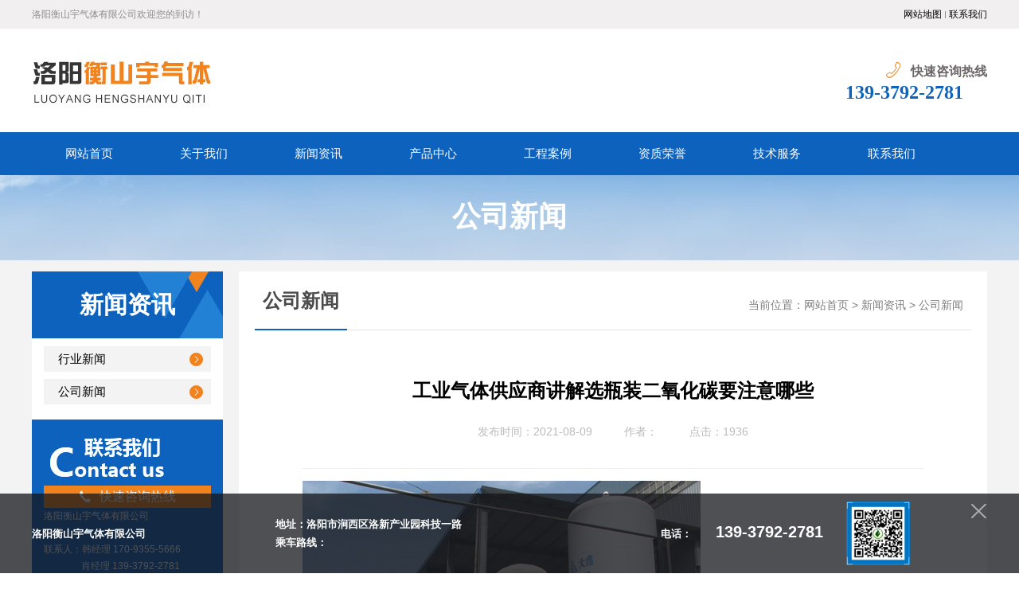

--- FILE ---
content_type: text/html; charset=utf-8;
request_url: http://www.hengshanqiti.com/home-newsinfo-id-201.html
body_size: 5227
content:
<!DOCTYPE html>
<html lang="en">
<head>
<!--includes meta tags, title and more header definitions-->
<meta charset="utf-8">
<meta http-equiv="X-UA-Compatible" content="IE=edge">
<meta name="renderer" content="webkit">
<meta name="viewport" content="width=device-width, initial-scale=1.0, maximum-scale=1, user-scalable=no">
<meta name="author" content="洛阳衡山宇气体有限公司">
<meta name="keywords" content="工业气体,工业气体供应商" />
<meta name="description" content="　　二氧化碳在工业上的应用越来越为广泛，而盛放二氧化碳的钢瓶选择也尤为重要，选择好的钢瓶更能保证生产安全" />
<title>工业气体供应商讲解选瓶装二氧化碳要注意哪些-洛阳衡山宇气体有限公司</title>
<link rel="icon" type="image/png" href="/">
<!-- core CSS -->
<link href="Theme/Home/web/css/style.css" rel="stylesheet" />
<link href="Theme/Home/widgets/tslide/tslide.css" rel="stylesheet" />
<link href="Theme/Home/widgets/jcarousel/jcarousel.css" rel="stylesheet" />
<link href="Theme/Home/widgets/responsive/responsive.css" rel="stylesheet" />

<!-- HTML5 shim and Respond.js IE8 support of HTML5 elements and media queries -->
<!--[if lt IE 9]>
<script src="Theme/Home/widgets/html5shiv/html5shiv.js"></script>
<script src="Theme/Home/widgets/respond/respond.min.js"></script>
<![endif]-->
<!--[if IE 6]>
<script src="Theme/Home/widgets/pngfix/pngfix.js"></script>
<![endif]-->
</head>

<body>
<header class="header">
  <div class="bar">
    <div class="wrap">
      <div class="row">
        <div class="span-6 midd-hide">洛阳衡山宇气体有限公司欢迎您的到访！</div>
        <div class="span-6 midd-12">
          <ul class="f-fr smal-hide">
            <li class="smal-4"><a href="http://www.hengshanqiti.com/sitemap-create_html.html" title="网站地图">网站地图</a><i class="split"></i></li>
            <li class="smal-4"><a href="http://www.hengshanqiti.com/home-contact.html" title="联系我们">联系我们</a></li>
          </ul>
        </div>
      </div>
    </div>
  </div>
  <div class="wrap f-pr f-cb">
    <div class="row">
      <div class="span-6 midd-12 smal-12">
        <h1 class="logo"><a href="http://www.hengshanqiti.com/" title="洛阳工业气体公司,洛阳混合气体有什么,洛阳二氧化碳"><span></span><img src="Upload/20190705152226_7465.jpg" alt="洛阳工业气体公司,洛阳混合气体有什么,洛阳二氧化碳"></a></h1>
      </div>
      <div class="span-6 midd-12 smal-hide">
        <div class="head_tel">
          <p><i class="iconfont icon-dianhua"></i>快速咨询热线<a title="139-3792-2781" href="tel:">139-3792-2781 &nbsp;&nbsp;&nbsp;&nbsp;</a></p>
        </div>
      </div>
    </div>
  </div>
  <div class="navBox">
    <div class="wrap">
      <nav class="nav_transform1 skin-blue">
        <div class="navTop"></div>
        <div class="bg bg1"></div>
        <div class="bg bg2"></div>
        <div class="bg bg3"></div>
        <div class="bg bg4"></div>
        <ul class="navCont f-cb">
          <li class="child">
            <a href="http://www.hengshanqiti.com/" title="网站首页"><p class="title">网站首页</p></a>
          </li>
          <li class="child">
            <a href="http://www.hengshanqiti.com/home-about.html" title="关于我们" rel="nofollow"><p class="title">关于我们</p></a>
            <ul class="childContent">
                <li class="childContentLi"><a href="http://www.hengshanqiti.com/home-about.html" title="公司简介">公司简介</a></li>
                                <li class="childContentLi"><a href="http://www.hengshanqiti.com/home-about-fid-24.html" title="厂区环境">厂区环境</a></li>
                            </ul>
          </li>
          <li class="child">
              <a href="http://www.hengshanqiti.com/home-news.html" title="新闻资讯"><p class="title">新闻资讯</p></a>
              <ul class="childContent">
                                <li class="childContentLi"><a href="http://www.hengshanqiti.com/home-news-fid-12.html" title="行业新闻">行业新闻</a></li>
                                <li class="childContentLi"><a href="http://www.hengshanqiti.com/home-news-fid-11.html" title="公司新闻">公司新闻</a></li>
                              </ul>
          </li>
          <li class="child">
              <a href="http://www.hengshanqiti.com/home-product.html" title="产品中心"><p class="title">产品中心</p></a>
              <ul class="childContent">
                                <li class="childContentLi"><a href="http://www.hengshanqiti.com/home-product-fid-25.html" title="增效切割气">增效切割气</a></li>
                                <li class="childContentLi"><a href="http://www.hengshanqiti.com/home-product-fid-21.html" title="二氧化碳">二氧化碳</a></li>
                                <li class="childContentLi"><a href="http://www.hengshanqiti.com/home-product-fid-20.html" title="混合气">混合气</a></li>
                                <li class="childContentLi"><a href="http://www.hengshanqiti.com/home-product-fid-19.html" title="氩气">氩气</a></li>
                                <li class="childContentLi"><a href="http://www.hengshanqiti.com/home-product-fid-18.html" title="氧气">氧气</a></li>
                                <li class="childContentLi"><a href="http://www.hengshanqiti.com/home-product-fid-17.html" title="氮气">氮气</a></li>
                                <li class="childContentLi"><a href="http://www.hengshanqiti.com/home-product-fid-14.html" title="干冰">干冰</a></li>
                                <li class="childContentLi"><a href="http://www.hengshanqiti.com/home-product-fid-23.html" title="液化气">液化气</a></li>
                                <li class="childContentLi"><a href="http://www.hengshanqiti.com/home-product-fid-22.html" title="天然气">天然气</a></li>
                              </ul>
          </li>
          <li class="child">
              <a href="http://www.hengshanqiti.com/home-plist-fid-8.html" title="工程案例"><p class="title">工程案例</p></a>
          </li>
          <li class="child">
              <a href="http://www.hengshanqiti.com/home-plist-fid-9.html" title="资质荣誉" rel="nofollow"><p class="title">资质荣誉</p></a>
          </li>
          <li class="child">
              <a href="http://www.hengshanqiti.com/home-info-fid-10.html" title="技术服务" rel="nofollow"><p class="title">技术服务</p></a>
          </li>
          <li class="child">
              <a href="http://www.hengshanqiti.com/home-contact.html" title="联系我们" rel="nofollow"><p class="title">联系我们</p></a>
          </li>
        </ul>
      </nav>
    </div>
  </div>
  <i class="wapNavBtn iconfont icon-caidan3"></i> 
</header><!-- banner -->
<div class="nbanner ghost-center">
  <p><span class="size1">公司新闻</span><br/></p>
</div>

<!-- 产品展示 -->
<section class="section_inner">
  <div class="wrap index_">
    <div class="g-bd1 f-cb">
      <div class="g-sd1">
        		<div class="prod-slide">
          <div class="cate-box">
            <h3>新闻资讯</h3>
            <ul>
              	                <li><a href="/home-news-fid-12.html" title="行业新闻">行业新闻<i class="iconfont icon-xiayiye f-fr"></i></a></li>
                                <li><a href="/home-news-fid-11.html" title="公司新闻">公司新闻<i class="iconfont icon-xiayiye f-fr"></i></a></li>
                            </ul>
          </div>
          		<div class="tel-box">
            <img src="Theme/Home/web/img/02.jpg" alt="洛阳衡山宇气体有限公司"/>
            <p class="big"><i class="iconfont icon-dianhua1"></i>快速咨询热线</p>
            <p class=""><strong></strong></p>
            <p>洛阳衡山宇气体有限公司 </p>
            <p>电话：</p>
            <p>联系人：韩经理   170-9355-5666</p>            
            <p style="padding-left: 47px;">肖经理   139-3792-2781</p>
            <p style="padding-left: 47px;">王经理   182-1190-9666</p>
            <p>传真：</p>
            <p>地址：洛阳市涧西区洛新产业园科技一路</p>
            <p>乘车路线：</p>
          </div>        </div>      </div>
      <div class="g-mn1">
        <div class="g-mn1c">
          <div class="box">
            <h2 class="box-title f-cb">
              <strong>公司新闻</strong>
              <div class="PageCrumbList">当前位置：<a href="index.php" title="网站首页">网站首页</a> > <a href='home-news.html'>新闻资讯</a> > <a href='home-news-fid-11.html'>公司新闻</a></div>
            </h2>
            <article class="newsDetail">
        <article class='content_bak'>
          <header class="newsTit">
            <h2>工业气体供应商讲解选瓶装二氧化碳要注意哪些</h2>
            <p class="smal-hide"><span>发布时间：2021-08-09</span><span class="smal-hide">作者：</span><span>点击：1936</span></p>
          </header>
          <div class="newsContent">
                        <p class="infoImage"><a href="Upload/20210809101711_1345.jpg" title="工业气体供应商讲解选瓶装二氧化碳要注意哪些" target="_blank"><img src="Upload/20210809101711_1345.jpg" onload="javascript:DrawImage(this,460,460);" alt="工业气体供应商讲解选瓶装二氧化碳要注意哪些" /></a></p>                        <p>　　<a href="http://www.hengshanqiti.com/home-newsinfo-id-183.html" target="_self">二氧化碳</a>在工业上的应用越来越为广泛，而盛放二氧化碳的钢瓶选择也尤为重要，选择好的钢瓶更能保证生产安全，现在工业气体供应商衡山宇就来说说如何选择二氧化碳钢瓶?</p><p>　　1.材质</p><p>　　现今使用的水族专用的小型二氧化碳钢瓶的材质主要是钢材与铝合金两类。其中，钢材制作的二氧化碳钢瓶的优点是价格较低而且较耐压力，缺点是十分容易生锈，品质好坏参杂，劣质二氧化碳钢瓶鱼目混珠的居多。铝合金制作的二氧化碳钢瓶的优点是材质轻且不容易生锈，品质没有问题，缺点是价格较高，而且耐压力系数较低。因为制造二氧化碳钢瓶的材质直接影响到使用时的安全性，所以，工业气体供应商提醒大家，千万不要选购品质低劣的产品。</p><p>　　2.规范的制造方式</p><p>　　制造方式也关系到二氧化碳钢瓶的安全性。在制造技术方面，工业气体供应商所有的二氧化碳钢瓶必须利用固态钢材拉制(Drawing)而成，或者是由无缝钢管制成。钢瓶的两端不能是利用焊接方法接上，而且在封瓶过程中也不得添加任何其他金属。因劣质钢瓶大多数都是焊接磨平再上漆，从外观上很难辩识，使大多数水族爱好者不明了它存在的危险性。</p><p>　　3.耐高压性</p><p>　　二氧化碳钢瓶瓶壁的厚度是决定钢瓶是否能耐高压的关键所在，其厚度需使钢瓶所能承受的压力可适合在任何情况下使用。尤其是铝合金制作的二氧化碳钢瓶，因材质较软，除非钢瓶瓶壁的厚度超过1公分以上，否则会有安全上的顾虑。</p><p>　　<a href="http://www.hengshanqiti.com/home-newsinfo-id-183.html" target="_self">工业气体供应商</a>衡山宇经营项目有：二氧化碳、氧气、氩气、混合气、乙炔、丙烷、氮气、氦气、标准气，提供化验室专用的高纯氧、高纯氩、高纯氦等高纯气体，并从事经营液氧、液氮、液氩，液体二氧化碳等液体的运输及销售。公司拥有工程技术人员10人，其中中职称3人，为广大用户提供高品质产品、完整的解决方案和上等的技术服务公司。</p><p><br/></p><p>文章来源于洛阳衡山宇气体有限公司官网：<a href="http://www.hengshanqiti.com" target="_self">http://www.hengshanqiti.com</a></p>
                    </div><!-- /内容 -->
        </article>
        <section class="newsDetailCur f-cb">
          <ul>
            <li class="l">上一篇：<a href="/home-newsinfo-id-202.html" title="洛阳混合气的分类和使用">洛阳混合气的分类和使用</a></li>
        	<li class="r">下一篇：<a href="/home-newsinfo-id-200.html" title="洛阳液氮在畜牧业方面的应用">洛阳液氮在畜牧业方面的应用</a></li>
          </ul>
        </section>
      </article>
          </div>
        </div>
      </div>
    </div>
  </div>
</section>
<!-- footer -->
<footer class="footer">
  <div class="footer_link">
    <div class="wrap">
      <i class="jboicon-link"></i>友情链接：
          </div>
  </div>
  <div class="footer_info">
    <div class="wrap index_">
      <div class="row">
      	<div class="span-2 midd-2 smal-hide">
          <img src="Theme/Home/web/img/logo_s.png" alt="洛阳工业气体公司,洛阳干冰,洛阳氩气" style="margin-top:33px;">
        </div>
        <div class="span-7 midd-9 smal-12">
          <div class="footer_nav smal-hide">
            <a href="/" title="网站首页">网站首页</a>
            <a href="/home-about.html" title="关于我们">关于我们</a>
            <a href="/home-news.html" title="新闻资讯">新闻资讯</a>
            <a href="/home-product.html" title="产品中心">产品中心</a>
            <a href="/home-plist-fid-8.html" title="工程案例">工程案例</a>
            <a href="/home-plist-fid-9.html" title="资质荣誉">资质荣誉</a>
            <a href="/home-plist-fid-10.html" title="技术服务">技术服务</a>
            <a href="/home-contact.html" title="联系我们">联系我们</a>
          </div>
          <div class="footer_detail">
            <p><span>联系人：韩经理 170-9355-5666 肖经理 139-3792-2781 王经理 182-1190-9666</span></p><p>瓶气业务部：毛经理 13526972778</span></p>
            <p><span>地　址：洛阳市涧西区洛新产业园科技一路</span></p>
            <a href="http://beian.miit.gov.cn" target="_blank" rel="nofollow">备案号：豫ICP备2022013364号-1</a></span><span><a target="_blank" href="http://www.beian.gov.cn/portal/registerSystemInfo?recordcode=41032202000078"><img src="Theme/Home/web/img/beian.png"/>豫公网安备 41030502000879号</a></span><span>技术支持：<a href="http://www.lyqingfeng.cn/" title="青峰网络" target="_new" rel="nofollow">青峰网络</a><br/></span>流量统计：<script type="text/javascript">var cnzz_protocol = (("https:" == document.location.protocol) ? "https://" : "http://");document.write(unescape("%3Cspan id='cnzz_stat_icon_1277757946'%3E%3C/span%3E%3Cscript src='" + cnzz_protocol + "s23.cnzz.com/z_stat.php%3Fid%3D1277757946%26show%3Dpic' type='text/javascript'%3E%3C/script%3E"));</script>
<script>
var _hmt = _hmt || [];
(function() {
  var hm = document.createElement("script");
  hm.src = "https://hm.baidu.com/hm.js?bf289174b14a4e69f69b10bd7bbb60c2";
  var s = document.getElementsByTagName("script")[0]; 
  s.parentNode.insertBefore(hm, s);
})();
</script>
</p>
          </div>
        </div>
        <div class="span-3 midd-hide">
          <img src="Theme/Home/web/img/qrcode.png" alt="洛阳混合气体有什么,洛阳液氮,洛阳氦气" style="margin-top:33px;">
        </div>
      </div>
    </div>
  </div>
</footer>
<div class="top"><i class="iconfont icon-fanhuidingbu"></i></div>
  <!-- plugs fly -->
  <div class="plugin-fly smal-hide">
    <div class="fly_bg"></div>
    <div class="fly_box">
      <div class="wrap">
        <div class="row">
          <div class="span-3 midd-hide">
            <div class="fly_logo ghost-center">
                <p style="margin-top:35px;">洛阳衡山宇气体有限公司</p>
            </div>
          </div>
          <div class="span-3  midd-4">
            <div class="fly_dizhi ghost-center"><p style="margin-top:17px;">地址：洛阳市涧西区洛新产业园科技一路<br>乘车路线：</p></div>
          </div>
          <div class="span-6 midd-8">
            <div class="fly_qr"><img src="Theme/Home/web/img/ewm.jpg" width="80" height="80" alt="洛阳衡山宇气体有限公司"></div>
            <div class="fly_tel ghost-center"><p style="margin-top:25px;">电话：<span> &nbsp; &nbsp; &nbsp;139-3792-2781</span></p></div>
          </div>
        </div>
        <i class='fly_close'></i>
      </div>
    </div>
  </div>
  <a class="plugin-fly_bottom_show_left smal-hide" href="javascript:void(0)"></a>
  <!-- plugs top -->
  <div class="top"><i class="iconfont icon-fanhuidingbu"></i></div>
  <!-- plugs mobile ring -->
  <div id="plugin-contact-ring2" class="hide smal-show">
    <a href="javascript: void(0)" id="ring-toggle-button"></a>
    <ul id="ring-list" class="">
      <li class="item item-phone"><a href="tel:139-3792-2781"><i class="icon"></i><span class="">电话</span></a></li>
      <li class="item item-sms"><a href="sms:"><i class="icon"></i><span class="">短信</span></a></li>
      <li class="item item-map"><a href="/home-lbs.html"><i class="icon"></i><span class="">地图</span></a></li>
      <li class="item item-flush"><a href="javascript:location.reload();"><i class="icon"></i><span class="title">刷新</span></a></li>
    </ul>
  </div>


<!--includes javascript at the bottom so the page loads faster-->
<script src="Theme/Home/seajs/sea.js" id="seajs-browser"></script>
<script src="Theme/Home/seajs/seajs.config.js"></script>
<script>
  seajs.use('app/index.js')
</script>
<script>
var _hmt = _hmt || [];
(function() {
  var hm = document.createElement("script");
  hm.src = "https://hm.baidu.com/hm.js?261c36fa632d50ec57c1f7c25e5f3ac0";
  var s = document.getElementsByTagName("script")[0]; 
  s.parentNode.insertBefore(hm, s);
})();
</script>
</body>
</html>

--- FILE ---
content_type: text/css
request_url: http://www.hengshanqiti.com/Theme/Home/web/css/style.css
body_size: 10048
content:
/* ---------------------------------------------------------- */
/*                                                            */
/* 项目：营销响应式网站                                       */
/*                                                            */
/* - 时间：2016.06.06                                         */
/* - 作者：金铂                                               */
/*                                                            */
/*                                                            */
/*                           QQ:439933277                     */
/*                                                            */
/* ---------------------------------------------------------- */

@charset "utf-8";
@import url(normalize.css);
@import url(base.css);
@import url(font.css);


/**
 * reset
 */
body{width: 100%;height: 100%;overflow-x: hidden;overflow-y: scroll;color:#666;font:14px/1.8 'Microsoft Yahei',Arial,sans-serif}
input,textarea{margin:0;padding:0;outline:0;border:0;background:0 0;vertical-align:middle}
body,button,dd,dl,form,h1,h2,h3,h4,h5,ol,p,ul,menu{margin:0}
ol,ul,menu{padding-left:0;list-style-type:none}
img{max-width:100%;border:0;vertical-align:top}
a{outline:0;color:#000;text-decoration:none;font-family:"微软雅黑"}
a:hover{color:#0d62be}
b,i{font-style:normal}
/*a, i,input, b, h1, img, span, button, header, .arrow, .portinfo, .portinfo h3, .portinfo p, .portimg,*:before, *:after {
    -moz-transition: all ease-in-out 0.35s;
    -webkit-transition: all ease-in-out 0.35s;
    -o-transition: all ease-in-out 0.35s;
    -ms-transition: all ease-in-out 0.35s;
    transition: all ease-in-out 0.35s;
}*/


/*
* common
*/
.opc0{opacity:0;}
.fix{*zoom:1;}
.fix:before,.fix:after{content:"";display:table;}.fix:after{clear:both;}
.dib{display:inline-block;*display:inline;*zoom:1;}
.pr{position:relative;}.pa{position:absolute;}
.el{text-overflow:ellipsis; white-space:nowrap; overflow:hidden;}
.eln{ white-space:normal;}
.btn{cursor:pointer;}
.hide{display:none;}
.arr{width:0;height:0;overflow:hidden;}
.f_ewm{float:left;margin-right: 1em;}


/*
* header
*/
.widget-tel{padding: 0 10px;font-weight: bold;margin-left: 6px}
.widget-tel i{padding-right: 5px;}

/* 社会化标志 */
.bar .link a{display:inline-block;float:left;background:url(../img/social.jpg) no-repeat; vertical-align:middle; margin-top:7px; margin-right:16px;width: 25px;height: 28px;}
.bar .link .link01{ background-position:0 0;}
.bar .link .link02{ background-position:-43px 0}
.bar .link .link03{ background-position:-87px 1px}
.bar .link .link04{ background-position:-130px 1px}
.bar .link .link05{ background-position:-173px 0}
.bar .link .link06{ background-position:-216px 0}

/*TOP*/
.bar{background: #f1efef; color:#8d8d8d; position: relative; clear: both; line-height:36px; overflow: hidden;font-size: 12px;font-weight: lighter;}
.bar a{color: #000;}
.bar ul li{ float:left;font-size: 12px}
.bar ul li i.split{ display:inline-block;vertical-align:middle;width: 1px;height: 9px;background: #8d8d8d;margin:0 4px}

/* LOGO */
.logo{float: left; width: 100%; height: 130px; vertical-align: middle; z-index: 2; position: relative;}
.logo a{display: block; height: 100%}
.logo span{display: inline-block; height: 100%; width: 0; text-align: center; vertical-align: middle;}
.logo img{vertical-align: middle;max-height: 100%}
.logo:after{display: block;content: '';width: 1px;height: 68px;position: absolute;right: 0;top: 50%;margin-top: -34px}

/*广告语*/
.slogan{position: relative;float: left;width: 50%;height: 130px;vertical-align: middle;}
.slogan::before{content: " ";display: inline-block;height: 100%;width: 0%;vertical-align: middle;}
.slogan p{display: inline-block;vertical-align: middle;margin: 0;padding: 20px;font-size: 24px;color: #363535;line-height: 1}
.slogan p small{padding-left: 15px;font-weight: normal;font-size: 14px;color: #414141}
.slogan p i{color: #f0831e}

/*电话*/
.head_tel{position: relative; height: 130px;text-align: right;}
.head_tel::before{content: " "; display: inline-block; height: 100%; width: 0%; vertical-align: middle;}
.head_tel p{display: inline-block; vertical-align: middle; font-size: 16px; color: #6c6666; line-height: 26px; font-weight: bold;}
.head_tel a{color: #0d62be; display: block; font-size: 24px;}
.head_tel i{margin-right: 10px; font-size: 24px; color: #f0831e}


.wapNavBtn{display:none;position:absolute;top:20px;right:32px;cursor:pointer;
    animation: transform .6s ease-in-out 0s both;
    -moz-animation: transform .6s ease-in-out 0s both;
    -webkit-animation: transform .6s ease-in-out 0s both;
    -o-animation: transform .6s ease-in-out 0s both;
}
.wapLanguage{display:none;position:absolute;top:35px;right:120px;}
.wapLanguage .language{padding:0 14px;color:#999999;font-size:28px;line-height:28px;display:inline-block;*display:inline;*zoom:1;}
.wapLanguage .language.on{color:#00aa3a;}
.wapLanguage .language.cn{border-right:3px solid #bababa;}
.wapNavPointer{display:none;position:absolute;top:3px;right:3px;cursor:pointer;}

/* 导航-2 */
.navBox{background: #0d62be;position: relative;}
.nav_transform1{}
.nav_transform1 .navTop{position:absolute;top:0px;display:none;height:4px;background:#f89120;}
.nav_transform1 .navTop{transition-duration: .5s;-ms-transition-duration: .5s;-moz-transition-duration: .5s; -webkit-transition-duration: .5s; }
.nav_transform1 ul.navCont li.child{position:relative;float:left;width:12%;height:54px;line-height:54px;text-align:center;color:#fff;}
.nav_transform1 ul.navCont li.child a{display: block; color:#fff;}
.nav_transform1 ul.navCont li.child .title{font-size:15px;color:#fff; white-space: nowrap; overflow: hidden; text-overflow: ellipsis; -o-text-overflow: ellipsis;}
.nav_transform1 ul.navCont li.child .title{transition-duration: .5s;-ms-transition-duration: .5s;-moz-transition-duration: .5s; -webkit-transition-duration: .5s; }
.nav_transform1 ul.navCont li.child a:hover .title{color:#fff;background-color: #f0831e;}
.nav_transform1 ul.navCont li.child.on .title{}
/*二级*/
.child .childContent{display: none;position: absolute;top: 54px;width: 100%;z-index: 999;}
.child .childContent .childContentLi{color: #fff;font-size: 14px;line-height: 38px;background-color: #326ec0;}
.child .childContent .childContentLi:hover{background: #204e8d;color: #fff;}

	/*导航动画*/
	.nav_transform1 .bg{position:absolute;width:50%;height:50%;background:rgba(0,0,0,.8);display: none;}
	.nav_transform1.skin-white .bg{background:rgba(255,255,255,.8);}
	.nav_transform1.skin-blue .bg{background:rgba(13,98,190,.8);}
	.nav_transform1 .bg1{top:0px;left:0px;}
	.nav_transform1 .bg2{top:0px;right:0px;}
	.nav_transform1 .bg3{bottom:0px;left:0px;}
	.nav_transform1 .bg4{bottom:0px;right:0px;}
	.nav_transform1.in .bg1{animation:navBgin1 .6s  ease-in-out 0s  both;
		-moz-animation:navBgin1 .6s  ease-in-out 0s  both;
		-webkit-animation:navBgin1 .6s  ease-in-out 0s  both;
		-o-animation:navBgin1 .6s  ease-in-out 0s  both;}
	.nav_transform1.in .bg2{animation:navBgin2 .6s  ease-in-out 0s  both;
		-moz-animation:navBgin2 .6s  ease-in-out 0s  both;
		-webkit-animation:navBgin2 .6s  ease-in-out 0s  both;
		-o-animation:navBgin2 .6s  ease-in-out 0s  both;}
	.nav_transform1.in .bg3{animation:navBgin3 .6s  ease-in-out 0s  both;
		-moz-animation:navBgin3 .6s  ease-in-out 0s  both;
		-webkit-animation:navBgin3 .6s  ease-in-out 0s  both;
		-o-animation:navBgin3 .6s  ease-in-out 0s  both;}
	.nav_transform1.in .bg4{animation:navBgin4 .6s  ease-in-out 0s  both;
		-moz-animation:navBgin4 .6s  ease-in-out 0s  both;
		-webkit-animation:navBgin4 .6s  ease-in-out 0s  both;
		-o-animation:navBgin4 .6s  ease-in-out 0s  both;}
	@keyframes navBgin1{
	0%{ transform:translateX(-100%);}
	100%{ transform:translateX(0);}
	}
	@-moz-keyframes navBgin1{
	0%{ -moz-transform:translateX(-100%);}
	100%{ -moz-transform:translateX(0);}
	}
	@-webkit-keyframes navBgin1 {
	0%{ -webkit-transform:translateX(-100%);}
	100%{ -webkit-transform:translateX(0);}
	}
	@-o-keyframes navBgin1{
	0%{ -o-transform:translateX(-100%);}
	100%{ -o-transform:translateX(0);}
	}

	@keyframes navBgin2{
	0%{ transform:translateY(-100%);}
	100%{ transform:translateY(0);}
	}
	@-moz-keyframes navBgin2{
	0%{ -moz-transform:translateY(-100%);}
	100%{ -moz-transform:translateY(0);}
	}
	@-webkit-keyframes navBgin2 {
	0%{ -webkit-transform:translateY(-100%);}
	100%{ -webkit-transform:translateY(0);}
	}
	@-o-keyframes navBgin2{
	0%{ -o-transform:translateY(-100%);}
	100%{ -o-transform:translateY(0);}
	}

	@keyframes navBgin3{
	0%{ transform:translateY(100%);}
	100%{ transform:translateY(0);}
	}
	@-moz-keyframes navBgin3{
	0%{ -moz-transform:translateY(100%);}
	100%{ -moz-transform:translateY(0);}
	}
	@-webkit-keyframes navBgin3 {
	0%{ -webkit-transform:translateY(100%);}
	100%{ -webkit-transform:translateY(0);}
	}
	@-o-keyframes navBgin3{
	0%{ -o-transform:translateY(100%);}
	100%{ -o-transform:translateY(0);}
	}

	@keyframes navBgin4{
	0%{ transform:translateX(100%);}
	100%{ transform:translateX(0);}
	}
	@-moz-keyframes navBgin4{
	0%{ -moz-transform:translateX(100%);}
	100%{ -moz-transform:translateX(0);}
	}
	@-webkit-keyframes navBgin4 {
	0%{ -webkit-transform:translateX(100%);}
	100%{ -webkit-transform:translateX(0);}
	}
	@-o-keyframes navBgin4{
	0%{ -o-transform:translateX(100%);}
	100%{ -o-transform:translateX(0);}
	}
	.nav_transform1.out .bg1{animation:navBgout1 .6s  ease-in-out .4s  both;
		-moz-animation:navBgout1 .6s  ease-in-out .4s  both;
		-webkit-animation:navBgout1 .6s  ease-in-out .4s  both;
		-o-animation:navBgout1 .6s  ease-in-out .4s  both;}
	.nav_transform1.out .bg2{animation:navBgout2 .6s  ease-in-out .4s  both;
		-moz-animation:navBgout2 .6s  ease-in-out .4s  both;
		-webkit-animation:navBgout2 .6s  ease-in-out .4s  both;
		-o-animation:navBgout2 .6s  ease-in-out .4s  both;}
	.nav_transform1.out .bg3{animation:navBgout3 .6s  ease-in-out .4s  both;
		-moz-animation:navBgout3 .6s  ease-in-out .4s  both;
		-webkit-animation:navBgout3 .6s  ease-in-out .4s  both;
		-o-animation:navBgout3 .6s  ease-in-out .4s  both;}
	.nav_transform1.out .bg4{animation:navBgout4 .6s  ease-in-out .4s  both;
		-moz-animation:navBgout4 .6s  ease-in-out .4s  both;
		-webkit-animation:navBgout4 .6s  ease-in-out .4s  both;
		-o-animation:navBgout4 .6s  ease-in-out .4s  both;}
	@keyframes navBgout1{
	100%{ transform:translateX(-100%);}
	0%{ transform:translateX(0);}
	}
	@-moz-keyframes navBgout1{
	100%{ -moz-transform:translateX(-100%);}
	0%{ -moz-transform:translateX(0);}
	}
	@-webkit-keyframes navBgout1 {
	100%{ -webkit-transform:translateX(-100%);}
	0%{ -webkit-transform:translateX(0);}
	}
	@-o-keyframes navBgout1{
	100%{ -o-transform:translateX(-100%);}
	0%{ -o-transform:translateX(0);}
	}

	@keyframes navBgout2{
	100%{ transform:translateY(-100%);}
	0%{ transform:translateY(0);}
	}
	@-moz-keyframes navBgout2{
	100%{ -moz-transform:translateY(-100%);}
	0%{ -moz-transform:translateY(0);}
	}
	@-webkit-keyframes navBgout2 {
	100%{ -webkit-transform:translateY(-100%);}
	0%{ -webkit-transform:translateY(0);}
	}
	@-o-keyframes navBgout2{
	100%{ -o-transform:translateY(-100%);}
	0%{ -o-transform:translateY(0);}
	}

	@keyframes navBgout3{
	100%{ transform:translateY(100%);}
	0%{ transform:translateY(0);}
	}
	@-moz-keyframes navBgout3{
	100%{ -moz-transform:translateY(100%);}
	0%{ -moz-transform:translateY(0);}
	}
	@-webkit-keyframes navBgout3 {
	100%{ -webkit-transform:translateY(100%);}
	0%{ -webkit-transform:translateY(0);}
	}
	@-o-keyframes navBgout3{
	100%{ -o-transform:translateY(100%);}
	0%{ -o-transform:translateY(0);}
	}

	@keyframes navBgout4{
	100%{ transform:translateX(100%);}
	0%{ transform:translateX(0);}
	}
	@-moz-keyframes navBgout4{
	100%{ -moz-transform:translateX(100%);}
	0%{ -moz-transform:translateX(0);}
	}
	@-webkit-keyframes navBgout4 {
	100%{ -webkit-transform:translateX(100%);}
	0%{ -webkit-transform:translateX(0);}
	}
	@-o-keyframes navBgout4{
	100%{ -o-transform:translateX(100%);}
	0%{ -o-transform:translateX(0);}
	}
	.nav_transform1.in .navCont{
		animation:navContentIn .4s  ease-in-out .6s  both;
		-moz-animation:navContentIn .4s  ease-in-out .6s  both;
		-webkit-animation:navContentIn .4s  ease-in-out .6s  both;
		-o-animation:navContentIn .4s  ease-in-out .6s  both;
	}
	@keyframes navContentIn{
	0%{ transform:scale(0); opacity:0;}
	80%{ transform:scale(1.1);}
	100%{ transform:scale(1); opacity:1;}
	}
	@-moz-keyframes navContentIn{
	0%{ -moz-transform:scale(0); opacity:0;}
	80%{ -moz-transform:scale(1.1);}
	100%{ -moz-transform:scale(1); opacity:1;}
	}
	@-webkit-keyframes navContentIn {
	0%{ -webkit-transform:scale(0); opacity:0;}
	80%{ -webkit-transform:scale(1.1);}
	100%{ -webkit-transform:scale(1); opacity:1;}
	}
	@-o-keyframes navContentIn{
	0%{ -o-transform:scale(0); opacity:0;}
	80%{ -o-transform:scale(1.1);}
	100%{ -o-transform:scale(1); opacity:1;}
	}
	.nav_transform1.out .navCont{
		animation:navContentOut .4s  ease-in-out 0s  both;
		-moz-animation:navContentOut .4s  ease-in-out 0s  both;
		-webkit-animation:navContentOut .4s  ease-in-out 0s  both;
		-o-animation:navContentOut .4s  ease-in-out 0s  both;
	}
	@keyframes navContentOut{
	100%{ transform:scale(0); opacity:0;}
	20%{ transform:scale(1.1);}
	0%{ transform:scale(1); opacity:1;}
	}
	@-moz-keyframes navContentOut{
	100%{ -moz-transform:scale(0); opacity:0;}
	20%{ -moz-transform:scale(1.1);}
	0%{ -moz-transform:scale(1); opacity:1;}
	}
	@-webkit-keyframes navContentOut { 
	100%{ -webkit-transform:scale(0); opacity:0;}
	20%{ -webkit-transform:scale(1.1);}
	0%{ -webkit-transform:scale(1); opacity:1;}
	}
	@-o-keyframes navContentOut{
	100%{ -o-transform:scale(0); opacity:0;}
	20%{ -o-transform:scale(1.1);}
	0%{ -o-transform:scale(1); opacity:1;}
	}

/*
 * footer
 */
.footer{text-align:center;background:#0f8e47;color:#fff;font-size:14px;line-height: 30px}
.footer a{color: #fff}
.footer a:hover{text-decoration: underline;color: inherit;}
.footer_detail{}
.footer_detail span{padding-right:4px}
.footer_nav{}
.footer_nav a{padding-right: 15px;position: relative;}
.footer_nav a:after{display: block;content: '';width: 1px;height: 11px;background-color: #fff;position: absolute;right: 6px;top: 5px}
.footer_nav a.last:after{display: none;}
.footer_link{ padding: 20px 0;border-bottom: 1px solid #3d3d3d;background-color: #f3f6f7;color: #000}
.footer_link i{padding-right: 6px}
.footer_link a{color: #6e6e6e;padding: 0 4px}
.footer_link a:hover{color: #000}
.footer_info{text-align: left;background-color: #0d62be}
.footer_info .index_{padding-top: 20px;padding-bottom: 15px}
.footer_info .usinfo .info {color: #fff}
.footer_info .usinfo strong{font-size: 20px}

/*
 * top
 */
.top{display:none;position:fixed;right:10px;bottom:80px;z-index:999;width:40px;height:40px;font-size:24px;background:#ccc;color:#fff;line-height:40px;text-align:center;cursor:pointer;}
.top{transition-duration: .5s;-ms-transition-duration: .5s;-moz-transition-duration: .5s; -webkit-transition-duration: .5s; }
.top:hover{opacity: 0.8}
.top img{vertical-align:middle;}

/*
 * banner
 */
.indexbanner{height: 562px;overflow: hidden;}
/* banner中心信息*/
.swiper-info{position:absolute;top:50%;left:50%;z-index:100;width:auto;text-align:center;-webkit-transform:translate(-50%,-50%);-moz-transform:translate(-50%,-50%);-o-transform:translate(-50%,-50%);transform:translate(-50%,-50%);-ms-transform:translate(-50%,-50%)}
.swiper-info h3,.swiper-info p{color:#fff;text-shadow:1px 1px 2px rgba(0,0,0,.4);line-height:48px}
.swiper-info h3{font-weight:700;font-size:42px}
.swiper-info p{margin:8px 0 20px;font-size:18px}
.swiper-info a.more{position:relative;z-index:9999;margin:0;padding:6px 20px;width:90px;border:none;background-color:#ec408c;color:#fff;font-size:14px}
.swiper-info a.more:hover{background-color:#c23473}
/*遮罩*/
.banner .shade{z-index:1;background:rgba(0,0,0,.3)}


/*
 * nbanner
 */
.nbanner{background: url(../img/banner_bg.jpg) bottom center #eee;height: 107px;text-align: center;}
.nbanner span,.nbanner span a{color: #ffffff}
.nbanner span.size1{font-size: 36px;padding-top: 20px;display: block;}
.nbanner span.size2{font-size: 18px}


/*
 * block
 */
.index_ {padding:3em 0 3em;}
.index_ .T{padding-bottom: 35px;text-align: center;color:#303030}
.index_ .T h1{font-size: 36px;line-height:2;font-weight: normal;}
.index_ .T h2{font-size: 30px;line-height:1.2;font-weight: normal;}
.index_ .T h2 strong{padding: 0 10px;position: relative;font-weight: bold;font-size: 40px;color: #0f8e47}
.index_ .T h2 i{color: #ff8e00}
.index_ .T h2.border strong:before{display: block;content: ' ';width:30px;height: 1px;border-bottom: 3px solid #595858;position: absolute;right: 100%;bottom: 46%}
.index_ .T h2.border strong:after{display: block;content: ' ';width:30px;height: 1px;border-bottom: 3px solid #595858;position: absolute;left: 100%;bottom: 46%}
.index_ .T h2.border-double strong:before{display: block;content: '////////////////';color:#595858;width:1000%;height: 20px;position: absolute;right: 100%;bottom: 46%}
.index_ .T h2.border-double strong:after{display: block;content: ' ';width:30px;height: 1px;border-bottom: 3px solid #0e58a3;position: absolute;left: 100%;bottom: 46%}
.index_ .T h3{font-size: 20px;font-weight: normal;}
.index_ .T h4{font-size: 14px;font-weight: normal;color: #acacac;text-transform: uppercase;}
.index_ .T h5{font-size: 12px;font-weight: normal;color: #acacac;text-transform: uppercase;vertical-align: top;}
.index_ .T img{display:block;}
.index_scroll h2{color:#fff;}
.index_scroll .T .more{float:right;width:152px;height:59px;background:url(../img/i_18.png) 0 bottom no-repeat;overflow:hidden;text-indent:-999px;margin-right:20px;}


/* ==========================================================================
   Common module
   ========================================================================== */
/*
 * more: text or block
 */
a.more{color: #fff;margin:0 auto;}
a.more{ transition-duration: .5s;-ms-transition-duration: .5s;-moz-transition-duration: .5s;-webkit-transition-duration: .5s;}
a.more:hover{color: #fff;}
a.more i{margin-left: 20px}
a.more.block{padding: 6px 30px;border: 1px solid #0f8e47;border-radius:20px;display: inline-block;margin-top: 10px;background-color: #0f8e47}
a.more.block:hover{color: #fff; background-color: #0f8e47; border-color: #0f8e47;}
a.button{width: 220px;height: 45px;border: 1px #eee solid;border-radius: 40px;background-color: #fff;display: block;margin: 0 auto;text-align: center;line-height: 45px;position: relative;overflow: hidden;}
a.button.anim span{position: absolute;left: 50%;top: 0;white-space: nowrap;-webkit-transform: translateX(-50%);-ms-transform: translateX(-50%);-o-transform: translateX(-50%);transform: translateX(-50%);-webkit-transition-delay: 250ms;-moz-transition-delay: 250ms;-ms-transition-delay: 250ms;-o-transition-delay: 250ms;transition-delay: 250ms;}
a.button.anim i:before{font-size: 22px;color: #ec408c;position: absolute;top: 9px;left: 0;-webkit-transform: translateX(-200%);-ms-transform: translateX(-200%);-o-transform: translateX(-200%);transform: translateX(-200%);}
a.button.anim:hover i:before{left: 50%;-webkit-transform: translateX(-50%);-ms-transform: translateX(-50%);-o-transform: translateX(-50%);transform: translateX(-50%);}
a.button.anim:hover span{left: 120%;}
/*动画btn*/
a.btn-more,a.btn-msg{font-size: 12px;width: 69px;height:28px;line-height:28px;display: block;}
a.btn-more{border-radius: 3px 0 0 3px;border: 1px solid #0e58a4;border-right-width:0px;background-color: #0e58a4;color:#fff}
a.btn-msg{border-radius: 0 3px 3px 0;border: 1px solid #003c7a;border-left-width:0px;background-color: #fff;color:#0e58a4}
a.btn-msg i:before{color: #0e58a4}
.anim-btn{position: relative;overflow: hidden;display: block;}
.anim-btn span{position: absolute;left: 50%;top: 0;white-space: nowrap;-webkit-transform: translateX(-50%);-ms-transform: translateX(-50%);-o-transform: translateX(-50%);transform: translateX(-50%);-webkit-transition-delay: 200ms;-moz-transition-delay: 200ms;-ms-transition-delay: 200ms;-o-transition-delay: 200ms;transition-delay: 200ms;}
.anim-btn i:before{font-size: 20px;color: #fff;position: absolute;top: 4px;left: 0;-webkit-transform: translateX(-200%);-ms-transform: translateX(-200%);-o-transform: translateX(-200%);transform: translateX(-200%);}
.anim-btn:hover i:before{left: 50%;-webkit-transform: translateX(-50%);-ms-transform: translateX(-50%);-o-transform: translateX(-50%);transform: translateX(-50%);}
.anim-btn:hover span{left: 150%;}
/* Button:左文字右箭头 */
.btn-rl{padding: 8px 20px;background-color: #ec408c;color: #fff;display: block;width: 90px;margin: 0 auto;position: relative;}
.btn-rl:hover{opacity: 0.7}
.btn-rl span{padding-right: 20px;}
.btn-rl i{position: absolute;top: 0;bottom: 0;right: 0;width: 36px;border-left: 1px #c23473 solid;line-height: 36px;}


/*
 * 筛选
 */
.widget-filter{border: 1px solid #e6e6e6;background-color: #fff;line-height: 40px;margin-bottom: 15px}
.widget-filter span{float:left;background-color: #f7f7f7;color: #8a8a8a;padding: 0 20px}
.widget-filter ul li{float: left;}
.widget-filter ul li a{display:block;padding: 0 15px;color: #575757}
.widget-filter ul li a:hover,.widget-filter ul li.on a{color: #ff3d46}


 /*字体盒子模型*/
.services-box{text-align: center;padding-bottom: 30px;display: block;}
.services-box .icon{display: inline-block; background: #fff; width: 100px; height: 100px; position: relative; margin-bottom: 0px;}
.services-box .icon a{display: block;width: 67px;height: 67px;margin: 0 auto;padding-top: 12px;}
.services-box .icon img{transition-duration: .5s;-ms-transition-duration: .5s;-moz-transition-duration: .5s;-webkit-transition-duration: .5s;}
.services-box .icon a:hover img{transform:rotate(360deg);-moz-transform:rotate(360deg);-ms-transform:rotate(360deg);-o-transform:rotate(360deg);-webkit-transform:rotate(360deg);}
.services-box h3{font-size: 22px;padding:5px 5px;font-weight: normal;}
.services-box p{font-size: 16px;padding:3px 5px;height: 140px}
.services-box i{display:inline-block;width:105px;height:105px;border:1px #eee solid;border-radius:100%;font-size:40px;line-height:105px;/*background-color: rgba(255,255,255,.1);*/}

.services-box.horizontal{text-align: left;padding-bottom: 0}
.services-box.horizontal .icon{display: block;float: left;width:24px;height: 24px;border:3px solid #ccc;border-radius: 5px;font-size: 16px;font-weight: bold;color: #ccc;text-align: center;line-height: 24px;margin-top: 8px;}
.services-box.horizontal .icon a{padding-top: 0;line-height: 67px;text-align: center;font-size: 40px;}
.services-box.horizontal h3{margin-left: 180px;padding: 0;margin-bottom: 20px;}
.services-box.horizontal p{margin-left: 40px;height: 40px;font-size: 12px}

/*媒体盒子模型*/
.media-box{display:block;text-align: center;margin-bottom:15px;width: 100%;}
.media-box .icon{display: inline-block; background: #fff; width: 300px; height: 190px; overflow: hidden;border: 0px solid #d7d8db;}
.media-box .icon{transition-duration: .5s;-ms-transition-duration: .5s;-moz-transition-duration: .5s;-webkit-transition-duration: .5s;}
.media-box h3{font-size: 16px;padding:5px 10px;font-weight: normal;color: #000}
.media-box p{font-size: 14px;padding:0 10px;line-height: 2.4;}
.media-box .icon img{width: auto;height: auto}
.media-box .icon img{transition-duration: 1s;-ms-transition-duration: 1s;-moz-transition-duration: 1s;-webkit-transition-duration: 1s;}
.media-box.anim.anim-scale:hover .icon img{transform:scale(1.2);-moz-transform:scale(1.2);-ms-transform:scale(1.2);-o-transform:scale(1.2);-webkit-transform:scale(1.2);}

/*图片+遮罩模型*/
.port-box{border: 1px #fff solid;position: relative;overflow: hidden;}
.port-box .portimg{display: inline-block;background: #fff;width: 100%;height: 230px;}
.port-box .portimg img{width: 100%;height:100%;max-width:100%!important;max-height:100%!important;opacity: 1 !important;}
.port-box .portinfo{position: absolute;top: 0;bottom: 0;right: 0;left: 0;text-align: center;opacity: 0;color: #fff}
.port-box .portinfo h3{display: block;margin-top: 18%;padding: 8px;font-size: 40px;color: #fff;border:0px}
.port-box .portinfo p{color: #fff}
.port-box .portinfo p a{color: #fff;font-size: 16px;padding: 0 6px}
.port-box.anim .portinfo h3{-webkit-transform: translateY(-100%);-moz-transform: translateY(-100%);-ms-transform: translateY(-100%);-o-transform: translateY(-100%);transform: translateY(-100%);}
.port-box.anim .portinfo p{-webkit-transform: translateY(100%);-moz-transform: translateY(100%);-ms-transform: translateY(100%);-o-transform: translateY(100%);transform: translateY(100%);}
.port-box.anim:hover .portinfo{background-color: rgba(94,40,50,0.9);opacity: 1;}
.port-box.anim:hover .portinfo h3, .port-box.anim:hover .portinfo p{-webkit-transform: translateY(0);-moz-transform: translateY(0);-ms-transform: translateY(0);-o-transform: translateY(0);transform: translateY(0);}
/*.port-box.anim:hover .portimg img{-webkit-transform: scale(1.2);-moz-transform: scale(1.2);-ms-transform: scale(1.2);-o-transform: scale(1.2);transform: scale(1.2);}*/

.i-prorec .icon{position:relative}
.i-prorec .bg{position:absolute;top:100%;left:0;width:100%;height:100%;background:#333;opacity:.68;filter:alpha(opacity=.68)}
.i-prorec .bg-text{position:absolute;top:50px;left:-100%;width:100%;text-align:center;transition:initial}
.i-prorec .num{color:#fff;font-size:18px;font-family:å¾®è½¯é›…é»‘}
.i-prorec .price{display:inline-block;margin-top:20px;width:100%;color:#fff;line-height:30px}


/* ==========================================================================
   Index Page
   ========================================================================== */

/* 两列右侧自适应布局 */
.g-bd1{margin:0 0 10px;}
.g-sd1{position:relative;float:left;width:240px;margin-right:-240px;}
.g-mn1{float:right;width:100%;}
.g-mn1c{margin-left:260px;}

/*
 * 搜索 
 */
.section_find{padding: 20px 0;background-color: #f3f3f3;text-align: center;}
.widget_search{margin-bottom:20px;padding: 14px 0;width: 100%;line-height: 35px;text-align: left;background-color: #fff;position: relative;text-align: center;}
.widget-search-hot{color:#000;font-size:14px;padding-bottom: 20px}
.widget-search-hot p{font-size: 18px;padding-bottom: 10px}
.widget-search-hot a{padding:0 6px;color:#3a3a3a}
.widget-search-hot a:hover{text-decoration:underline}
.widget-search-hot label{font-weight:700;}
.widget-notice{width: 65%;float: left;color: #000;position: relative;padding-left: 34px}
.widget-notice i{color: #0f8e47;font-size: 18px;position: absolute;left: 0;top: 7px;}
.widget-search-form{width:550px;font-size: 14px;color: #fff;margin:0 auto;}
.widget-search-form label{float: left;width: 10%;height: 45px;font-size: 26px;color: #bbbbbb}
.widget-search-form .form-control{float:left;width:70%;height:45px;vertical-align:top;border-color: #f3f3f3}
.widget-search-form .search_btn{width:20%;height:45px;border:none;background-color:#0d62be;color:#fff}
.widget-search-form span{padding-left: 20px;color: #b2b2b2}
.widget-search-form span strong{color: #ff343f}
.widget-search-form a{float: right;height: 30px;background-color: #ff6159;padding: 0 20px;color: #fff}


/*侧栏*/
#accordion_t{font-size: 30px;color: #fff;line-height: 56px;text-align: center;}
#accordion{border: 1px solid #0f8e47;padding: 10px;color: #fff}
#accordion h3{display: block;cursor: pointer;position: relative;margin-bottom: 6px;padding: 5px 30px 5px 27px;min-height: 0;font-size: 14px;font-weight: bold;background: #ff8e00}
#accordion h3.ui-state-active{}
#accordion h3 span{width: 16px;height: 16px;display: block;text-indent: -99999px;overflow: hidden;background-repeat: no-repeat;position: absolute;right: .5em;top: 50%;margin-top: -8px;background: url(../img/icon_sprite_3.png) no-repeat}
#accordion h3 span.ui-icon-circle-arrow-s{background-position: 1px -56px}
#accordion h3 span.ui-icon-circle-arrow-e{background-position: 1px -70px}
#accordion ul{}
#accordion ul li a{display: block;line-height: 30px;font-size: 16px;border-bottom: 1px solid #28b365;padding: 4px 30px;color: #fff}
#accordion ul li a:hover{color: #5fbe36}

/*
 * 公共横幅
 */
.section_public{ color:#fff;position: relative;background: url(../img/index/adv_bg.jpg) top center no-repeat #0d62be}
.section_public .index_ {padding-top:1em;padding-bottom:1em}
.section_public .shade{background-color: rgba(0,0,0,0.3);z-index: 0;}
.section_public .article{text-align: right;}
.section_public h3{font-size: 1.375rem;line-height: 60px;padding-right: 20%}
.section_public h4{font-size: 0.875rem;font-weight:lighter;padding-right: 8%}
.section_public strong{font-size: 1.624rem;}
.section_public2 .index_{padding-top: 0;padding-bottom: 0}

/*
 * 产品
 */
.section_pro{}
.section_pro .index_{padding-top: 2em;padding-bottom: 2em}
.prod-slide .cate-box{width: 100%;background-color: #f3f3f3;color: #fff}
.prod-slide .cate-box h3{font-size: 30px;line-height: 84px;text-align: center;overflow: hidden;background: url(../img/01.jpg) no-repeat;}
.prod-slide .cate-box ul{padding: 10px 15px}
.prod-slide .cate-box ul li{font-size: 15px;background-color: #fff;margin-bottom: 9px;position: relative;}
.prod-slide .cate-box ul li a{color: #000;display: block;padding: 0 5px 0 18px;line-height: 32px;}
.prod-slide .cate-box ul li a:hover{background-color: #0d62be;color: #fff}
.prod-slide .cate-box ul li:after{display: block;content: '\e613';position: absolute;top: 50%;right: 10px;margin-top: -8px;font-family: 'iconfont';background-color: #f0831e;color: #fff;font-size: 12px;border-radius: 50%;width: 17px;height: 17px;line-height: 17px;text-align: center;}

.prod-slide .tel-box{/*text-align: center;*/background-color: #0d62be;padding: 15px;color: #fff;font-size: 12px}
.prod-slide .tel-box p.big{font-size: 16px;text-align: center;background-color: #f0831e;color: #fff}
.prod-slide .tel-box strong{color: #ffffff;font-size: 24px;}
.prod-slide .tel-box i{margin-right: 10px}

.prod-cont{text-align: center;padding: 20px 0}
.prod-cont .media-box{background-color: #fff;margin-bottom: 20px}
.prod-cont .media-box .icon{border:1px solid #ebeaea;}
.prod-cont .media-box p{font-size: 15px;background-color: #f3f3f3;line-height: 60px}


/*
 * 我们优势
 */
.section_advtage{background-color: #fff}
.section_advtage .T{background: url(../img/index/adv05.png) top center no-repeat;height: 130px;}
.section_advtage .T h1,.section_advtage .T h3{text-indent: -10000px}
.section_advtage .services-box{padding:20px 0;background:inherit;text-align:left}
.section_advtage .services-box h3{position:relative;padding-left:76px;color:#000;font-weight:700}
.section_advtage .services-box h3 p{padding:0;color:#ff8e00;font-size:24px;line-height:1}
.section_advtage .services-box h3 p:before{content:''}
.section_advtage .services-box h3 small{padding:0;text-transform:uppercase;font-size:24px}
.section_advtage .services-box h3:before{position:absolute;top:7px;left:0;width:58px;height:58px;background:url(../img/index/advtange_bg.png) no-repeat;color:#fff;text-align:center;font-weight:bolder;font-size:36px;line-height:58px}
.services-box.adv01 h3:before{content:'01'}
.services-box.adv02 h3:before{content:'02'}
.services-box.adv03 h3:before{content:'03'}
.services-box.adv04 h3:before{content:'04'}
.section_advtage .services-box p{padding-left:76px;height:auto;color:#5b5b5b;font-size:14px}
.section_advtage .services-box p strong{color:#ff8e00;font-weight:400}
/*.section_advtage .services-box p:before{color:#ff8e00;content:'+';font-weight:700}*/

/*
 * 客户案例
 */
.section_case{background: url(../img/index/case_bg.jpg) top center repeat;}
.section_case .index_{padding-top: 3em;padding-bottom: 3em}
.section_case .index_ .T{color: #fff;}
.section_case .index_ .T h2{font-size: 44px}
.section_case .index_ .T h3{font-weight: lighter;}
.case-item{float:left;width: 240px;border: 8px solid #fff;line-height:2.2;background-color: #fff;text-align: center;margin-right: 20px}
.case-item .icon{display: inline-block; background: #fff; border: 0px;width: 100%;height: 176px;overflow: hidden;}
.case-item .icon img{width: 100%;height: auto}
.case-item .icon img{transition-duration: 1s;-ms-transition-duration: 1s;-moz-transition-duration: 1s;-webkit-transition-duration: 1s;}
.case-item p{font-size: 16px}
.section_case .jcarousel-control{margin-top: -20px;width: 40px;height: 40px;line-height: 36px;background-color: #fff;color: #000;border-radius: 0}
.section_case .jcarousel-control-prev {left: -60px}
.section_case .jcarousel-control-next {right: -60px}
.section_case .jcarousel-wrapper:hover .jcarousel-control-next{right:-50px;background-color:#fff}
.section_case .jcarousel-wrapper:hover .jcarousel-control-prev{left:-50px;background-color:#fff}

/*
 * 关于我们 
 */
.about-box img{height: 144px;width: 100%}
.about-box p{line-height: 2;padding: 15px 0 0 0;height: 110px;overflow: hidden;}


/*
 * 新闻
 */
.section_news{background:#fff;overflow: hidden;}
/*ul li新闻*/
.new-box{font-size: 14px;color: #414141;margin-bottom: 20px}
.new-box li{background-color: #f7f7f7;line-height: 45px;border-bottom: 1px solid #d2d2d2}
.new-box li .iconDetail{float: left;color: #fff;background-color: #0d62be;width: 45px;height: 45px;text-align: center;cursor:pointer;position: relative;}
.new-box li .iconDetail:after{position: absolute;display: block;content: '+';width: 24px;height: 24px;line-height:24px;font-size: 24px;left: 50%;top: 50%;margin-top: -12px;margin-left: -12px;    -webkit-transition: -webkit-transform 0.3s ease,background 0.3s ease;}
.new-box li.open .iconDetail:after{content: '-'}
.new-box li a{padding: 0 10px;display: block;float: left;}
.new-box .licont{background-color: #f0f0f0;padding: 10px 10px 10px 55px;color: #5b5b5b;border-bottom: 1px solid #d2d2d2;display: none;height: 70px;overflow: hidden;}
/*新闻样式2*/
.news-box{position: relative;color: #828282;border-bottom: 1px solid #ddd;padding-bottom: 1em;margin-bottom: 1em}
.news-box.one{padding-top: 0}
.news-box.one h3 a{color: #2f9d60;font-weight: normal;}
.news-box .date{line-height: 22px; text-align: center;color: #b2b2b2}
.news-box .item{display: none;}
.news-box .date i{font-size: 55px;font-weight: bold;font-family: 'DIN Condensed Bold';display: block;line-height: 55px}
.news-box h3{font-size: 16px;font-weight: bold;}
.news-box h3 a:hover{color: #2785ce;text-decoration: underline}
.news-box .more{font-weight: normal;}
.news-box .more:hover{color: #2785ce;background:none}
.news-box .news-time span{display:inline-block;padding-right:15px;color:#bbb;font-size:12px;line-height:22px}

/*修正样式*/
.news-box2{padding: 15px 20px 10px 10px;margin-bottom: 0}
.news-box2 h3{padding-top: 6px}
.news-box2 p{padding: 5px 0}
.news-box2 .t span{font-size: 14px;float: right;font-weight: normal;}
.news-box2 a.more.block{padding: 3px 10px;border: 1px solid #777777;background-color: #777777;border-radius: 0;display: inline-block;margin-top: 0;}



/* ==========================================================================
   Inner Page
   ========================================================================== */
.article{text-align: left;}
.article .C{margin: 15px 0;font-size: 14px;overflow: hidden;}

/*盒子标题头*/
.box-t{font-size: 24px;color: #0d62be;padding-bottom: 10px;position: relative;text-align: left}
.box-t small{font-size: 14px;color: #000;font-weight: normal;padding-left: 10px}
.box-t a{font-size: 12px;color: #b2b2b2;}
/*.box-t:after{position: absolute;display: block;content: '';width: 100px;height: 2px;background-color: #0f8e47;bottom: -1px}*/
.iconMore{position: absolute;width: 26px;height: 26px;top: 50%;right: 0;margin-top: -15px;border:2px solid #0d62be;text-align: center;overflow: hidden;}
.iconMore a{display: block;width:26px;height: 26px;font-size: 26px;overflow: hidden;line-height: 22px}
.iconMore a i{display: block;position: absolute;top: 0;left: 0;right: 0;bottom: 0;color: #0d62be; -webkit-transition: -webkit-transform 0.3s ease,background 0.3s ease;}
.iconMore a:hover i{transform:rotate(90deg);background-color: #0d62be;color: #fff}

 /*小菜单*/
.PageMenuList{height: 46px;width: 100%;background: #f2f2f2;border-bottom: 1px solid #ebebeb;}
.PageMenuList .wrap{height: 47px; position:relative;}
.PageMenuList ul{position: absolute; left: 0px; top: 0px;}
.PageMenuList ul li{float: left; height: 45px; padding: 0 17px; line-height: 45px; margin: 1px;}
.PageMenuList ul li.hover{border: 1px solid #ebebeb; border-bottom: 1px solid #fff; background: #fff; font-weight: bold;}
.PageMenuList ul li a{font-size: 14px; color: #454545;}
.PageMenuList ul li.hover a, .PageMenuList ul li a:hover{color: #00aa3a;}
/*面包屑*/
.PageCrumbList{float: right;font-size: 14px;color: #b2b2b2;font-weight: normal;}
.PageCrumbList .wrap{line-height: 46px;text-align: right;font-size: 14px;color: #343434}
.PageCrumbList ul{position: absolute; right: 0px; top: 0px;}
.PageCrumbList ul li{float: left; height: 45px; padding: 0 3px; line-height: 45px; margin: 1px;}
.PageCrumbList ul li.hover{border: 1px solid #ebebeb; border-bottom: 1px solid #fff; background: #fff; font-weight: bold;}
.PageCrumbList a{font-size: 14px; color: #b2b2b2;}
.PageCrumbList a:hover{color: #0f8e47;}
/*返回按钮*/
a.back{position:absolute;top:10px;right:10px;padding:0 15px;border:1px solid #000;color:#000;line-height:25px}


/*内页*/
.section_inner{background: #f3f3f3}
.section_inner .index_{padding-top: 1em}
.section_inner .prod-slide .cate-box{background-color: #fff}
.section_inner .prod-slide .cate-box ul li{background-color: #f3f3f3}
.box{padding: 0 20px;background-color: #fff}
.box-title{border-bottom: 1px solid #e2e2e2;}
.box-title strong{font-size: 24px;color: #4b4b4b;position: relative;padding: 15px 10px;float: left;}
.box-title strong:after{display: block;content: '';position: absolute;bottom: -1px;left: 0;right: 0;width: 100%;height: 2px;background-color: #0d62be}
.box .PageCrumbList,.box .PageCrumbList a{color: #7e7e7e}
.box .PageCrumbList{padding: 30px 10px 0 0;}
.box-cont{padding: 20px 10px;overflow: hidden;min-height: 285px;}


/*
 * 新闻资讯
 */
.section_nnews .news-box{border-bottom: 1px dashed #999999}
.section_nnews .news-box p{padding-top: 10px}
.section_nnews .news-box h3{padding-left: 25px;position: relative;}
.section_nnews .news-box h3 a{color: #373636}
.section_nnews .news-box h3:before{display: block;content: '';position: absolute;left: 0;top: 6px;width: 10px;height: 10px;border-radius: 50%;border:3px solid #d2d2d4;box-shadow: inset 0 0 0 8px rgba(255, 255, 255, 0.5);
-webkit-transition: box-shadow 0.3s ease;
transition: box-shadow 0.3s ease;}
.section_nnews .news-box h3:hover a{color: #0d62be;text-decoration: none;}
.section_nnews .news-box h3:hover:before{box-shadow: inset 0 0 0 2px #0d62be;border-width: 0px;width: 16px;height: 16px}


/*
 * 新闻详细
 */

/*正文*/
.newsDetail{}
.newsTit{width:100%;border-bottom:1px solid #eee;text-align:center;padding-bottom:15px;margin-bottom: 10px}
.newsTit h1,.newsTit h2{color:#000;font-weight: normal;line-height: 1.3}
.newsTit p{font-size:14px;color:#bbb}
.newsTit p a{color:#bbb}
.newsTit p span{padding:0 20px}
.newsTit p span .icon_js_c{background:url(../img/base/icon_news_detail.gif) no-repeat;display:inline-block;width:20px;height:20px;text-align:center;line-height:20px;overflow:hidden;font-size:14px;vertical-align:middle;margin-left:4px}
.newsTit p span .icon_js_c_hover{background:url(../img/base/icon_news_detail.gif) -20px 0 no-repeat}
.newsThumb{text-align: center;}
.newsThumb img{max-width: 90%}
/*内容*/
.content{font-size:14px;line-height:30px;padding:40px 0px 40px;margin-bottom: 16px;}
.content p{font-size:14px;margin:1.12em 0;line-height:30px}
.content h1,.content h2,.content h3,.content h4,.content h5,.content h6{line-height: 150%}
.content h1{font-size:32px;font-weight:bold;margin:.67em 0}
.content h2{font-size:24px;font-weight:bold;margin:.75em 0}
.content h3{font-size:18px;font-weight:bold;margin:.83em 0}
.content h4{font-size:16px;font-weight:bold;margin:1.12em 0}
.content h5{font-size:14px;font-weight:bold;margin:1.5em 0}
.content h6{font-size:12px;font-weight:bold;margin:1.67em 0}
.content ul li{list-style:inherit}
.content .n_top{margin-top:0}

.content_bak{font-size:14px;line-height:30px;padding:40px 60px;background-color: #fff;}
.content_bak p{font-size:14px;margin:1.12em 0;line-height:30px}
.content_bak h1,.content_bak h2,.content_bak h3,.content_bak h4,.content_bak h5,.content_bak h6{line-height: 150%}
.content_bak h1{font-size:32px;font-weight:bold;margin:.67em 0}
.content_bak h2{font-size:24px;font-weight:bold;margin:.75em 0}
.content_bak h3{font-size:18px;font-weight:bold;margin:.83em 0}
.content_bak h4{font-size:16px;font-weight:bold;margin:1.12em 0}
.content_bak h5{font-size:14px;font-weight:bold;margin:1.5em 0}
.content_bak h6{font-size:12px;font-weight:bold;margin:1.67em 0}
.content_bak ul li{list-style:inherit}
.content_bak .n_top{margin-top:0}
.infoImage {max-width: 100%;}
/*点赞*/
.newsPj{width:100%;text-align:center;padding-bottom:24px}
.newsPj a.good,.newsPj a.bad{float:none}
a.good,a.bad{font-size: 14px; float: right; color: #999;cursor: pointer}
a.bad{padding-left: 18px}
a.good span,a.bad span{background: url(../img/base/icon_news_detail.gif) no-repeat; width: 24px; display: inline-block; vertical-align: text-bottom; height: 31px; margin-right: 7px; cursor: pointer;}
.newsPj a.bad span{background-position:0 -51px}
.newsPj a.good span{background-position:0 -20px}
.newsPj a.bad:hover span{background-position:-24px -51px}
.newsPj a.good:hover span{background-position:-24px -20px}
/*分享*/
.newsbshare{text-align:center;font-size:14px}
.newsDetailCur{width:100%;position:relative;padding:22px 0 16px}
.newsDetailCur li{width:49.9%;float:left;font-size:14px;position:relative;z-index:1111;overflow: hidden;}
.newsDetailCur li a{padding:5px 0 5px;}
.newsDetailCur li.r{float:right;text-align:right}
/*手机查看*/
.check_moblie{ display:inline-block; width:98px; height:30px; vertical-align:middle; background:#f2f2f2; border:1px solid #e5e5e5; line-height:30px; color:#999; text-indent:9px; text-align:left; position:relative; cursor:pointer; margin-left:20px;}
.check_moblie .isj{background:#888888; width:0px; height:0px; overflow:hidden; margin-bottom:5px; border-top:5px solid #888888; border-right:5px solid #f2f2f2;border-left:5px solid #f2f2f2; display:block; position:absolute; right:8px; top:14px;}
.check_moblie .isj_hover{ border-top:none; border-bottom:5px solid #888888;}
.mobile_qrview{ width:100%; min-width:100%; display:none;}
.mobile_qrview .in{ border:1px solid #e5e5e5; position:relative; padding:20px 29px; min-height:130px; _height:130px; margin-top:22px;}
.mobile_qrview h1{ font-size:30px; color:#000; padding-bottom:10px;}
.mobile_qrview p{ line-height:24px; font-size:14px; color:#999}
.mobile_qrview img{float:right}
.mobile_qrview .clmoblie{display:none;width:24px; height:24px; line-height: 24px; font-size:22px; overflow:hidden; position:absolute; right:10px; top:10px}
/*推荐新闻*/
.newsRecmd h4{font-size: 24px;color:#000;padding:10px 0}
.newsRecmd .box-c{}

/*
 * 产品详细
 */
.prodDetail{}
.prodDetail h5{font-size: 18px;color: #fff;border-bottom: 1px solid #e2e2e2;line-height: 45px}
.prodDetail h5 strong{background-color: #0d62be;padding: 10px 35px;line-height: 40px;border-bottom: 2px solid #ff9104;position: relative;}
.f-picmid{width: auto; height:260px; background: #fff; display: table-cell; vertical-align: middle; text-align: center; position:relative;}
.f-picmid img{width:100%;height: auto}
.f-picmid .l-shadow {background:url(../img/bn_hover.gif) repeat;opacity: 0.4;filter: alpha(opacity=40);position: absolute;top: 0;left: 0; right: 0; bottom: 0}
.f-picmid a:hover .l-shadow{ display:none;}
.deright{padding-left: 5%}
.deright h4{ font-size:36px; color:#404040; border-bottom:#727272 3px solid; line-height:50px;font-weight: normal;margin:0}
.deright h4>span{ font-size:18px;}
.deright ul{background-color: #f1f4f5;padding: 10px 15px}
.deright ul li{ color:#858585; line-height:34px;font-size: 14px}
.deright ul li>span{ color:#404040;}
.yuall{ margin-top:48px; border-bottom:none;}
.yuall a{ float:left;display:block; text-align:center;line-height: 40px;color: #0d62be;border:1px solid #0d62be;padding: 0 20px 0 35px;position: relative;}
.yy{}
.zx{margin-left:13px;}
.yuall i{font-size: 22px;position: absolute;top: 9px;left: 10px}

.newsNote{background-color: #f7f8f8;border: 1px solid #e2e2e2;padding: 20px;margin-top: 20px}
.newsNote p{margin: 0;line-height: 24px;}
.newsNote strong{font-size: 18px;color: #0d62be;line-height: 35px}

/*
 * 联系我们
 */
.usinfo{padding: 10px 0}
.usinfo .usinfo_title{line-height: 54px; margin-bottom: 20px; font-size: 28px;}
.usinfo .info{font-size: 14px; color: #444; line-height: 30px;}
#map{width:100%;height:500px}


/*
 * 招聘
 */
.section_njob.block1,.section_njob.block1 *{background: #f3f3f3}
.section_njob .services-box{padding-bottom: 0;}
.section_njob .services-box .icon{height: auto;font-size: 60px;color: #d83142}
.section_njob .services-box h3{color: #d83142;font-size: 20px;font-weight: normal}
.section_njob .services-box p,.section_njob .services-box p a{color: #7f7f7f;height: auto}
/*样式1*/
.section_njob .seg{padding: 5px;border: 1px solid #d5d5d5;text-align: left;margin-bottom: 15px}
.section_njob .seg .segin{padding: 5%;border: 1px solid #d5d5d5}
.section_njob .seg .segin .C{height: 130px}
.section_njob .seg h4{margin:15px 0}
.section_njob .seg h4 strong{font-size: 1.2rem}
.section_njob .help_info{padding: 20px 0;background-color: #f7f7f7;margin-bottom: 1em;text-align: center}
.section_njob a.back{position: absolute;top: 28px;padding: 2px 15px;border:1px solid #ccc}
/*样式2*/
.subNavBox{margin:10px auto;border-top:none;}
.sub_top{ width:100%; background:#d83142; height:50px; color:#FFF; border-radius:10px 10px 0px 0px; font-size:20px; line-height:50px;  border:none;}
.sub_top p{padding-left:2%;}
.sub_cont{border:solid 1px #e5e3da;}
.subNav{border-bottom:solid 1px #e7e5e5;cursor:pointer;font-size:14px;line-height:60px;padding-left:2%}
.subNav i{float: right;line-height: 60px;margin-right: 4%;color: #d83142;font-size: 24px}
.subNav i:before{content:"\ea43";}
.subNav:hover{color:#d83142;}
.subNav.on{color:#d83142;}
.subNav.open i:before{content: "\ea41"}
.navContent{display: none;border-bottom:solid 1px #e5e3da; background:#f9f8f8; padding:15px 2%;font-size:14px;color:#7f7f7f; line-height:24px;}

/*
 * 招聘详细
 */
.jobapply{border: 1px solid #cccccc;padding: 45px}
.jobchild{font-size: 14px;border-right: 1px solid #cccccc}
.jobchild p.job_label{padding:4px 0}
.jobchild h3.job_name{color:#333333;line-height: 43px;font-size: 26px;margin-bottom: 15px;font-weight: 500;}
.jobchild h4.job_name{font-size: 15px;margin-top: 25px;margin-bottom: 5px;}
.jobchild p,.jobchild .job_label,.jobchild .job_cont{color:#7c7c7c;}



--- FILE ---
content_type: text/css
request_url: http://www.hengshanqiti.com/Theme/Home/widgets/tslide/tslide.css
body_size: 1233
content:
/*
* name: slide.css
* version: v1.35
* update: .arrs全局样式;增加unable样式;禁止WP设备默认触屏事件；
* date: 2014-10-15
*/
.slide {
	/*自定义*/
	margin: 0 auto;
	height: 562px;
    background-color: #ececec;
	/*默认*/
    overflow: hidden;
	position: relative;
	-ms-touch-action: none;
	touch-action: none;
}
.slide ul img{
    max-width: none;
    width: 100%;
    height:auto;
}
.slide ul img.abs{
    /*图片位置绝对定位*/
    max-width: none;
    width: 1900px;
    height:562px;
    position: absolute;
    left: 50%;
    margin-left: -950px;
    top: 50%;
    margin-top: -281px;
}
.slide_wrap {
	position:relative;
	width:100%;
	height:100%;
	overflow:hidden;
	*zoom:1;
}
.slide_c {
	float:left;
	top: 0;
	left: 0;
	width: 100%;
	height:100%;
	overflow: hidden;
	z-index: 1;
    text-align: center;
}
/*
 *  滚动广告标题
 */
.slide_tool {
	position: absolute;
	z-index: 98;
	width: 1200px;
	height: 120px;
	bottom: -60px;
	left: 50%;
	margin-left: -600px;
}

/*
 *  滚动广告标题-左侧工具
 */
.slide_nav{
    position: absolute;
    bottom: 8px;
    width: 100%;
    text-align: center;
    z-index: 10
}
.slide_nav a{
    display: inline-block;
    width: 12px;
    height: 12px;
    border-radius: 100%;
    margin: 0 6px;
    cursor: pointer;
    opacity: 0.6;
    background-color: #fff;
    overflow: hidden;
    text-indent: 20px
}
.slide_nav a.on{
    opacity: 1
}
.slide_nav_l{
    float: left;
    padding: 65px 25px 0 88px;
    position: relative;
}
.slide_nav_l a i{
    display: none;
    position: absolute;
    top: 5px;
    left: 20px;
    color:#fff;
    font-size: 58px;
}
.slide_nav_l a strong{
    display: none;
    position: absolute;
    top: 25px;
    left: 90px;
    color:#fff;
    font-size: 24px;
    font-weight: normal;
}
.slide_nav_l a strong b{
    font-weight: normal;
    padding-left: 6px
}
.slide_nav a.on strong{
    display: block;
}
.slide_nav_l p i{
    padding-left:8px;
}
.slide_nav a.on i{
    display: block;
}
.slide_nav_r{
    width: 70%;
    float: left;
    color: #fff;
    padding-top: 12px
}
.slide_nav_r h3{
    font-size: 32px;
    font-weight: normal;
}
.slide_nav_r h4{
    font-size: 14px;
    font-weight: normal;
}

/*
 *  滚动广告标题-右侧搜索工具
 */
.slide_search{
    width: 50%;
    height: 100%;
    float: left;
    background-color: #fff
}

/*
 *  导航点
 */
.arrs.unable {
	cursor: default;
}
.arrs {
	cursor: pointer;
	z-index: 99;
    top: 50%;
    margin-top: -22px;
    z-index: 10;
    opacity: 0;
    font-family: 'salong';
    font-size: 48px;
    line-height: 60px;
    width: 48px;
    height: 60px;
    background-color: rgba(0,0,0,.2);
    color: #fff;
    cursor: pointer;
    position: absolute;
    text-align: center;
}
.arr_next {
    right: 20px;
}
.arr_prev {
    left: 20px;
}
.indexbanner:hover .arr_next {
    right: 0;
}
.indexbanner:hover .arr_prev {
    left: 0;
}
.indexbanner:hover .arrs {
    opacity: 1;
}
.indexbanner .arrs:hover {
    /*background-color: #c23473;*/
    color:#fff;
}
.arrs:before{
    font-family:"iconfont" !important;
    font-style:normal;
    speak: none;
    font-style: normal;
    font-weight: normal;
    font-variant: normal;
    text-transform: none;
    line-height: 1;

    -webkit-font-smoothing: antialiased;
    -moz-osx-font-smoothing: grayscale;
    -webkit-text-stroke-width: 0.2px;
}
.arrs.arr_next:before{content: '\e613';}
.arrs.arr_prev:before{content: '\e612';}

--- FILE ---
content_type: text/css
request_url: http://www.hengshanqiti.com/Theme/Home/widgets/jcarousel/jcarousel.css
body_size: 807
content:
.jcarousel-wrapper {
    /*默认*/
    position: relative;
    width: 100%;
    margin: 0 auto;
    /*边框*/
    /*-webkit-border-radius: 5px;
    -moz-border-radius: 5px;
    border-radius: 5px;
    -webkit-box-shadow: 0 0 2px #999;
    -moz-box-shadow: 0 0 2px #999;
    box-shadow: 0 0 2px #999;*/
}

/** Carousel **/

.jcarousel {
    position: relative;
    overflow: hidden;
    width: 100%;
}

.jcarousel ul {
    width: 20000em;
    position: relative;
    list-style: none;
    margin: 0;
    padding: 0;
}

.jcarousel li {
    /*定义*/
    /*width: 240px;*/
    text-align: center;
    margin-bottom:10px;
    /*基础*/
    float: left;
    -moz-box-sizing: border-box;
    -webkit-box-sizing: border-box;
    box-sizing: border-box;
}

/*.jcarousel img {
    display: block;
    max-width: 100%;
    height: auto !important;
}*/

/** Carousel Controls **/

.jcarousel-control-prev,
.jcarousel-control-next {
    position: absolute;
    top: 50%;
    margin-top: -15px;
    width: 30px;
    height: 30px;
    text-align: center;
    color: #fff;
    /*background: #4E443C;
    -webkit-box-shadow: 0 0 4px #F0EFE7;
    -moz-box-shadow: 0 0 4px #F0EFE7;
    box-shadow: 0 0 4px #F0EFE7;*/
    text-decoration: none;
    text-shadow: 0 0 1px #000;
    font: 24px/27px Arial, sans-serif;
    -webkit-border-radius: 30px;
    -moz-border-radius: 30px;
    border-radius: 30px;
   
}

.jcarousel-control-prev {
    left: 15px;
}

.jcarousel-control-next {
    right: 15px;
}

.jcarousel-wrapper:hover .jcarousel-control-next {
    right: 0;
}
.jcarousel-wrapper:hover .jcarousel-control-prev {
    left: 0;
}
.jcarousel-control:hover {
    background-color: #d83142;
    color: #fff;
    -webkit-box-shadow: 0 0 4px #d83142;
    -moz-box-shadow: 0 0 4px #d83142;
    box-shadow: 0 0 4px #d83142;
}

/** Carousel Pagination **/

.jcarousel-pagination {
    position: absolute;
    bottom: -26px;
    left: 50%;
    -webkit-transform: translate(-50%, 0);
    -ms-transform: translate(-50%, 0);
    transform: translate(-50%, 0);
    margin: 0;
}

.jcarousel-pagination a {
    text-decoration: none;
    display: inline-block;

    font-size: 11px;
    height: 10px;
    width: 10px;
    line-height: 10px;

    background: #fff;
    color: #4E443C;
    border-radius: 100%;
    text-indent: -9999px;

    margin-right: 7px;

    -webkit-box-shadow: 0 0 2px #4E443C;
    -moz-box-shadow: 0 0 2px #4E443C;
    box-shadow: 0 0 2px #4E443C;
}

.jcarousel-pagination a.active {
    background: #4E443C;
    color: #fff;
    opacity: 1;

    -webkit-box-shadow: 0 0 2px #F0EFE7;
    -moz-box-shadow: 0 0 2px #F0EFE7;
    box-shadow: 0 0 2px #F0EFE7;
}


--- FILE ---
content_type: text/css
request_url: http://www.hengshanqiti.com/Theme/Home/web/css/base.css
body_size: 4815
content:
/* ---------------------------------------------------------- */
/*                                                            */
/* 响应式图片                                                 */
/*                                                            */
/* 为需要响应屏幕的图片容器添加此类名，                       */
/* 可实现图片垂直和水平居中                                   */
/*                                                            */
/* 注意：需配合JS使用                                         */
/*                                                            */
/* - Time  : 2016.06.22                                       */
/* - Author: BoBo                                             */
/*                                                            */
/* ---------------------------------------------------------- */
.widget-respimg{display: table-cell!important;text-align:center;vertical-align: middle;}
.widget-respimg img{max-height: 100%;max-width: 100%}


/* ---------------------------------------------------------- */
/*                                                            */
/* 计数器                                                     */
/*                                                            */
/* 配合JS使用                                                 */
/*                                                            */
/*                                                            */
/* - Time  : 2016.07.15                                       */
/* - Author: BoBo                                             */
/*                                                            */
/* ---------------------------------------------------------- */
.num_conts{position: relative; width: 100%;}
.num_conts.abso{position: absolute; width: 520px; height: 166px; top: 50%; left: 50%; margin-top: -83px; margin-left: -260px;}
.num_cont{float: left; width: 25%; line-height: 20px; color:#fff; text-align: center;}
.num_cont i{display: inline-block;border: 1px #eee solid;width: 120px;height: 120px;border-radius: 100%;line-height: 120px;font-size: 40px;background-color: rgba(255,255,255,.1);}
.num_cont span{font-size: 48px;display: block;line-height: 48px;margin: 20px 0 4px;font-family: 'DIN Condensed Bold';font-weight: 700;}
.num_cont p{font-size: 14px}

/* ---------------------------------------------------------- */
/*                                                            */
/* RGBA模式遮罩层                                             */
/*                                                            */
/* 配合JS使用                                                 */
/*                                                            */
/*                                                            */
/* - Time  : 2016.07.15                                       */
/* - Author: BoBo                                             */
/*                                                            */
/* ---------------------------------------------------------- */
/*样式1*/
.shade{position:absolute;top:0;left:0;z-index:999;width:100%;height:100%;transition:all .5s ease}
a:hover .shade{z-index:999;background:url(../img/plus2.png) center center no-repeat rgba(0,0,0,.5)}

/*样式2*/
.mask{position:absolute;top:0;right:0;bottom:0;left:0;display:none;padding-top:20%;background:url(../img/an_hover.png) no-repeat;background-size:101%;color:#FFF;content:"";font-size:18px}
a:hover .mask{display:block}

/*样式2*/
.mask2{position:absolute;top:0;right:0;bottom:0;left:0;display:none;padding-top:20%;padding-left:25%;background:rgba(158,74,79,.8);color:#FFF;content:"";text-align:left;font-size:18px}
.mask2 span{display:block;font-size:14px}
.mask2 i{font-size:24px}
a:hover .mask2{display:block}


/* ---------------------------------------------------------- */
/*                                                            */
/* 背景图层                                                   */
/*                                                            */
/*                                                            */
/* - Time  : 2016.07.15                                       */
/* - Author: BoBo                                             */
/*                                                            */
/* ---------------------------------------------------------- */
.parallax {
  background-position: center center;
  background-repeat: no-repeat;
  background-attachment: fixed;
  -webkit-background-size: cover;
  background-size: cover;
}

/* ---------------------------------------------------------- */
/*                                                            */
/* 分割件                                                     */
/*                                                            */
/*                                                            */
/* - Time  : 2016.07.15                                       */
/* - Author: BoBo                                             */
/*                                                            */
/* ---------------------------------------------------------- */
.widget-split {
    position: relative;
    display: block;
    text-align: center;
}
.widget-split:before, .widget-split:after {
    position: absolute;
    content: '';
    width: 120px;
    height: 1px;
    background-color: #eee;
    bottom: 15px;
    z-index: 1;
}
.widget-split:before {
    left: 50%;
    -webkit-transform: translateX(-126%);
    -ms-transform: translateX(-126%);
    -o-transform: translateX(-126%);
    transform: translateX(-126%);
}
.widget-split:after {
    right: 50%;
    -webkit-transform: translateX(126%);
    -ms-transform: translateX(126%);
    -o-transform: translateX(126%);
    transform: translateX(126%);
}
.widget-split i {
    width: 40px;
    height: 28px;
    display: inline-block;
    z-index: 10;
    position: relative;
}
.widget-split i:before {
    line-height: 28px;
    font-size: 18px;
}




/* skin 皮肤
----------------------------------------------------*/

.orange{ color:#e3943a;}
.green{ color:#2ea464;}	
.green01{ color:#669933; font-size:18px; font-weight:bold}
.red{ color:#dd1517}
.white{ color:#fff;}
.gray{ color:#999;}
.gray-line{ color:#888; text-decoration:line-through; font-size:12px;}
.blue{ color:#3366cc}
.price{ float:right;color:#777676}

.pt10{padding-top:10px;}
.pt22{padding-top:22px;}
.pt45{padding-top:45px;}

.ml5{margin-left:5px;}
.ml10{margin-left:10px;}
.ml15{margin-left:15px;}
.ml65{margin-left:65px;}

.mr5{margin-right:5px;}
.mr10{margin-right:10px;}
.mr15{margin-right:15px;}

.mt5{ margin-top:5px;}
.mt10{ margin-top:10px;}
.mt15{ margin-top:15px;}
.mt20{ margin-top:20px;}
.mt30{ margin-top:30px;}
.mt45{ margin-top:45px;}
.mt50{ margin-top:50px;}
.mt55{ margin-top:55px;}
.mt60{ margin-top:60px;}
.mb30{ margin-bottom:30px;}

/* grid 布局
----------------------------------------------------*/
.box-sflex{
  display: -webkit-box;
  display: -webkit-flex;
  display: -moz-box;
  display: -moz-flex;
  display: -ms-flexbox;
  display: flex;
  /* 水平居中*/
  -webkit-box-align: center;
  -moz-box-align: center;
  -ms-flex-align:center;/* IE 10 */
  -webkit-justify-content: center;
  -moz-justify-content: center;
  justify-content: center;/* IE 11+,Firefox 22+,Chrome 29+,Opera 12.1*/
  /* 垂直居中 */
  -webkit-box-pack: center;
  -moz-box-pack: center;
  -ms-flex-pack:center;/* IE 10 */
  -webkit-align-items: center;
  -moz-align-items: center;
  align-items: center;
}

/*垂直居中*/
.ghost-center:before{display: inline-block;}
.ghost-center p{display: inline-block;vertical-align: middle;margin: 0;/*padding: 20px 10px;*/color: #fff;font-size: 0.8rem;font-weight: bold;border-right: none !important;}

/*双边线盒子*/
.seg{padding: 5px;border: 1px solid #d5d5d5;margin-bottom: 15px;}
.seg .segin{padding: 10%;border: 1px solid #d5d5d5;}


/* module 模块
----------------------------------------------------*/

/* 表单 */
.m-form {padding: 0 0 10px 0}
.m-form legend{font-size: 20px;color: #444;padding-bottom: 8px;}
.m-form .btn{width: 100%;border-radius: 0;padding:10px 10px;margin-top:0;border:1px solid #ff8e00;background: #ff8e00;color: #fff;}
.m-form .btn { transition-duration: .5s;-ms-transition-duration: .5s;-moz-transition-duration: .5s;-webkit-transition-duration: .5s;}
.m-form .btn-default:focus,
.m-form .btn-default.focus{color: #fff; opacity: 0.8}
.m-form .btn-default:hover{color: #fff; opacity: 0.8;border-color:#ff8e00;background-color: #ff8e00;}
.m-form .btn[type='reset']{background-color: #797979;border:1px solid #797979;}

.form-label{display: inline-block; max-width: 100%; margin-bottom: 5px; font-weight: normal;font-size: 14px} /*input label：<label class="control-label" for="name">Input with success</label>*/
.form-control {
  box-sizing:border-box;
  display: block;
  width: 100%;
  height: 40px;
  padding: 6px 12px;
  font-size: 14px;
  line-height: 1.42857143;
  color: #555;
  background-color: #fff;
  background-image: none;
  border: 1px solid #eae7e7; /*#ccc;*/
  border-radius: 0; /*4px;*/
  -webkit-box-shadow: inset 0 1px 1px rgba(0,0,0,.075);
  box-shadow: inset 0 1px 1px rgba(0,0,0,.075);
  -webkit-transition: border-color ease-in-out .15s,-webkit-box-shadow ease-in-out .15s;
  -o-transition: border-color ease-in-out .15s,box-shadow ease-in-out .15s;
  transition: border-color ease-in-out .15s,box-shadow ease-in-out .15s;
}
.form-control:focus{border-color: #66afe9; outline: 0; -webkit-box-shadow: inset 0 1px 1px rgba(0,0,0,.075), 0 0 8px rgba(102, 175, 233, .6); box-shadow: inset 0 1px 1px rgba(0,0,0,.075), 0 0 8px rgba(102, 175, 233, .6);}
.form-control::-moz-placeholder{color: #999; opacity: 1;}
.form-control:-ms-input-placeholder{color: #999;}
.form-control::-webkit-input-placeholder{color: #999;}
.form-control[disabled],
.form-control[readonly],
fieldset[disabled] .form-control{background-color: #eee; opacity: 1;}
.form-control[disabled],
fieldset[disabled] .form-control{cursor: not-allowed;}
textarea.form-control{height: auto;}
input[type="search"]{-webkit-appearance: none;}

@media (min-width: 768px){
  .form-inline .form-group {
      /*定义*/
      width: 100%;
      border-bottom: 1px solid #eae7e7;
      border-left: 1px solid #eae7e7;
      padding: 10px 0;
      /*默认*/
      display: inline-block;
      margin-bottom: 0;
      vertical-align: middle;
  }
  .form-inline .form-control {
    /*默认*/
      display: inline-block;
      width: auto;
      vertical-align: middle;
      /*定义*/
      width: 60%
  }
  .form-inline .form-label{
      padding-left: 15px;
      width: 86px;
      text-align: left;
  }
  select.form-control {
      /*margin-left: -4px;*/
  }
}

@media screen and (-webkit-min-device-pixel-ratio: 0) {
  input[type="date"].form-control,
  input[type="time"].form-control,
  input[type="datetime-local"].form-control,
  input[type="month"].form-control {
    line-height: 34px;
  }
  input[type="date"].input-sm,
  input[type="time"].input-sm,
  input[type="datetime-local"].input-sm,
  input[type="month"].input-sm,
  .input-group-sm input[type="date"],
  .input-group-sm input[type="time"],
  .input-group-sm input[type="datetime-local"],
  .input-group-sm input[type="month"] {
    line-height: 30px;
  }
  input[type="date"].input-lg,
  input[type="time"].input-lg,
  input[type="datetime-local"].input-lg,
  input[type="month"].input-lg,
  .input-group-lg input[type="date"],
  .input-group-lg input[type="time"],
  .input-group-lg input[type="datetime-local"],
  .input-group-lg input[type="month"] {
    line-height: 46px;
  }
}
.form-group {margin-bottom: 15px;}
.radio,
.checkbox{position: relative; display: block; margin-top: 10px; margin-bottom: 10px;}
.radio label,
.checkbox label{min-height: 20px; padding-left: 20px; margin-bottom: 0; font-weight: normal; cursor: pointer;}
.radio input[type="radio"],
.radio-inline input[type="radio"],
.checkbox input[type="checkbox"],
.checkbox-inline input[type="checkbox"]{position: absolute; margin-top: 4px \9; margin-left: -20px;}
.radio + .radio,
.checkbox + .checkbox{margin-top: -5px;}
.radio-inline,
.checkbox-inline{position: relative; display: inline-block; padding-left: 20px; margin-bottom: 0; font-weight: normal; vertical-align: middle; cursor: pointer;}
.radio-inline + .radio-inline,
.checkbox-inline + .checkbox-inline{margin-top: 0; margin-left: 10px;}
input[type="radio"][disabled],
input[type="checkbox"][disabled],
input[type="radio"].disabled,
input[type="checkbox"].disabled,
fieldset[disabled] input[type="radio"],
fieldset[disabled] input[type="checkbox"]{cursor: not-allowed;}
.radio-inline.disabled,
.checkbox-inline.disabled,
fieldset[disabled] .radio-inline,
fieldset[disabled] .checkbox-inline{cursor: not-allowed;}
.radio.disabled label,
.checkbox.disabled label,
fieldset[disabled] .radio label,
fieldset[disabled] .checkbox label{cursor: not-allowed;}

.has-success .help-block,
.has-success .control-label,
.has-success .radio,
.has-success .checkbox,
.has-success .radio-inline,
.has-success .checkbox-inline,
.has-success.radio label,
.has-success.checkbox label,
.has-success.radio-inline label,
.has-success.checkbox-inline label{color: #3c763d;}
.has-success .form-control{border-color: #3c763d; -webkit-box-shadow: inset 0 1px 1px rgba(0, 0, 0, .075); box-shadow: inset 0 1px 1px rgba(0, 0, 0, .075);}
.has-success .form-control:focus{border-color: #2b542c; -webkit-box-shadow: inset 0 1px 1px rgba(0, 0, 0, .075), 0 0 6px #67b168; box-shadow: inset 0 1px 1px rgba(0, 0, 0, .075), 0 0 6px #67b168;}
.has-success .input-group-addon{color: #3c763d; background-color: #dff0d8; border-color: #3c763d;}
.has-success .form-control-feedback{color: #3c763d;}

.has-warning .help-block,
.has-warning .control-label,
.has-warning .radio,
.has-warning .checkbox,
.has-warning .radio-inline,
.has-warning .checkbox-inline,
.has-warning.radio label,
.has-warning.checkbox label,
.has-warning.radio-inline label,
.has-warning.checkbox-inline label {
  color: #8a6d3b;
}
.has-warning .form-control{border-color: #8a6d3b; -webkit-box-shadow: inset 0 1px 1px rgba(0, 0, 0, .075); box-shadow: inset 0 1px 1px rgba(0, 0, 0, .075);}
.has-warning .form-control:focus{border-color: #66512c; -webkit-box-shadow: inset 0 1px 1px rgba(0, 0, 0, .075), 0 0 6px #c0a16b; box-shadow: inset 0 1px 1px rgba(0, 0, 0, .075), 0 0 6px #c0a16b;}
.has-warning .input-group-addon{color: #8a6d3b; background-color: #fcf8e3; border-color: #8a6d3b;}
.has-warning .form-control-feedback{color: #8a6d3b;}

.has-error .help-block,
.has-error .control-label,
.has-error .radio,
.has-error .checkbox,
.has-error .radio-inline,
.has-error .checkbox-inline,
.has-error.radio label,
.has-error.checkbox label,
.has-error.radio-inline label,
.has-error.checkbox-inline label {
  color: #a94442;
}
.has-error .form-control{border-color: #a94442; -webkit-box-shadow: inset 0 1px 1px rgba(0, 0, 0, .075); box-shadow: inset 0 1px 1px rgba(0, 0, 0, .075);}
.has-error .form-control:focus{border-color: #843534; -webkit-box-shadow: inset 0 1px 1px rgba(0, 0, 0, .075), 0 0 6px #ce8483; box-shadow: inset 0 1px 1px rgba(0, 0, 0, .075), 0 0 6px #ce8483;}
.has-error .input-group-addon{color: #a94442; background-color: #f2dede; border-color: #a94442;}
.has-error .form-control-feedback{color: #a94442;}
.has-feedback label ~ .form-control-feedback{top: 25px;}
.has-feedback label.sr-only ~ .form-control-feedback{top: 0;}
.help-block{display: block; margin-top: 5px; margin-bottom: 10px; color: #737373;}

:-moz-placeholder { /* Mozilla Firefox 4 to 18 */
    color: #fff;  
}

::-moz-placeholder { /* Mozilla Firefox 19+ */
    color: #fff;
}

input:-ms-input-placeholder,
textarea:-ms-input-placeholder {
    color: #fff;
}

input::-webkit-input-placeholder,
textarea::-webkit-input-placeholder {
    color: #fff;
}

/* 简易数据表格-格边框 */
.m-table{table-layout:fixed;width:100%;line-height:1.5;}
.m-table th,.m-table td{padding:10px;border:1px solid #e8e8e8; text-align:center;}
.m-table th{font-weight:bold;}
.m-table tbody tr:nth-child(2n){background:#fafafa;}
.m-table tbody tr:hover{background:#e4f4e9;}
.m-table tbody tr:nth-child(2n):hover{background:#fff;}
.m-table .cola{width:100px;}
.m-table .colb{width:200px;}
/* 简易数据表格-行边框*/
.m-table-row th,.m-table-row td{border-width:0 0 1px;}
/* 简易数据表格-圆角*/
.m-table-rds{border-collapse:separate;border:1px solid #ddd;border-width:0 1px 1px 0;border-radius:5px;}
.m-table-rds th,.m-table-rds td{border-width:1px 0 0 1px;}
.m-table-rds > :first-child > :first-child > :first-child{border-top-left-radius:5px;}
.m-table-rds > :first-child > :first-child > :last-child{border-top-right-radius:5px;}
.m-table-rds > :last-child > :last-child > :first-child{border-bottom-left-radius:5px;}
.m-table-rds > :last-child > :last-child > :last-child{border-bottom-right-radius:5px;}


/* unit 元件
----------------------------------------------------*/

.btn{display: inline-block; padding: 6px 12px; margin-bottom: 0; font-size: 14px; font-weight: normal; line-height: 1.42857143; text-align: center; white-space: nowrap; vertical-align: middle; -ms-touch-action: manipulation; touch-action: manipulation; cursor: pointer; -webkit-user-select: none; -moz-user-select: none; -ms-user-select: none; user-select: none; background-image: none; border: 1px solid transparent; border-radius: 4px;}
.btn:focus,
.btn:active:focus,
.btn.active:focus,
.btn.focus,
.btn:active.focus,
.btn.active.focus{outline: thin dotted; outline: 5px auto -webkit-focus-ring-color; outline-offset: -2px;}
.btn:hover,
.btn:focus,
.btn.focus{color: #333; text-decoration: none;}
.btn:active,
.btn.active{background-image: none; outline: 0; -webkit-box-shadow: inset 0 3px 5px rgba(0, 0, 0, .125); box-shadow: inset 0 3px 5px rgba(0, 0, 0, .125);}
.btn.disabled,
.btn[disabled],
fieldset[disabled] .btn{cursor: not-allowed; filter: alpha(opacity=65); -webkit-box-shadow: none; box-shadow: none; opacity: .65;}
a.btn.disabled,
fieldset[disabled] a.btn{pointer-events: none;}
.btn-default{color: #333; background-color: #fff; border-color: #ccc;}
.btn-default:focus,
.btn-default.focus{color: #333; background-color: #e6e6e6; border-color: #8c8c8c;}
.btn-default:hover{color: #333; background-color: #e6e6e6; border-color: #adadad;}
.btn-default:active,
.btn-default.active,
.open > .dropdown-toggle.btn-default{color: #333; background-color: #e6e6e6; border-color: #adadad;}
.btn-default:active:hover,
.btn-default.active:hover,
.open > .dropdown-toggle.btn-default:hover,
.btn-default:active:focus,
.btn-default.active:focus,
.open > .dropdown-toggle.btn-default:focus,
.btn-default:active.focus,
.btn-default.active.focus,
.open > .dropdown-toggle.btn-default.focus{color: #333; background-color: #d4d4d4; border-color: #8c8c8c;}
.btn-default:active,
.btn-default.active,
.open > .dropdown-toggle.btn-default{background-image: none;}
.btn-default.disabled,
.btn-default[disabled],
fieldset[disabled] .btn-default,
.btn-default.disabled:hover,
.btn-default[disabled]:hover,
fieldset[disabled] .btn-default:hover,
.btn-default.disabled:focus,
.btn-default[disabled]:focus,
fieldset[disabled] .btn-default:focus,
.btn-default.disabled.focus,
.btn-default[disabled].focus,
fieldset[disabled] .btn-default.focus,
.btn-default.disabled:active,
.btn-default[disabled]:active,
fieldset[disabled] .btn-default:active,
.btn-default.disabled.active,
.btn-default[disabled].active,
fieldset[disabled] .btn-default.active{background-color: #fff; border-color: #ccc;}
.btn-default .badge{color: #fff; background-color: #333;}



/* functions 函数
----------------------------------------------------*/
.f-cb:after,.f-cbli li:after{display:block;clear:both;visibility:hidden;height:0;overflow:hidden;content:".";}
.f-cb,.f-cbli li{zoom:1;}
.f-ib{display:inline-block;*display:inline;*zoom:1;}
.f-dn{display:none;}
.f-db{display:block;}
.f-fl{float:left;}
.f-fr{float:right;}
.f-pr{position:relative;}
.f-prz{position:relative;zoom:1;}
.f-pa{position:absolute;}
.f-oh{overflow:hidden;}
.f-ff0{font-family:arial,\5b8b\4f53;}
.f-ff1{font-family:"Microsoft YaHei",\5fae\8f6f\96c5\9ed1,arial,\5b8b\4f53;}
.f-fs1{font-size:12px;}
.f-fs2{font-size:14px;}
.f-fwn{font-weight:normal;}
.f-fwb{font-weight:bold;}
.f-tal{text-align:left;}
.f-tac{text-align:center!important;}
.f-tar{text-align:right;}
.f-taj{text-align:justify;text-justify:inter-ideograph;}
.f-vam,.f-vama *{vertical-align:middle;}
.f-wsn{word-wrap:normal;white-space:nowrap;}
.f-pre{overflow:hidden;text-align:left;white-space:pre-wrap;word-wrap:break-word;word-break:break-all;}
.f-wwb{white-space:normal;word-wrap:break-word;word-break:break-all;}
.f-ti{overflow:hidden;text-indent:-30000px;}
.f-ti2{text-indent:2em;}
.f-lhn{line-height:normal;}
.f-tdu,.f-tdu:hover{text-decoration:underline;}
.f-tdn,.f-tdn:hover{text-decoration:none;}
.f-toe{overflow:hidden;word-wrap:normal;white-space:nowrap;text-overflow:ellipsis;}
.f-csp{cursor:pointer;}
.f-csd{cursor:default;}
.f-csh{cursor:help;}
.f-csm{cursor:move;}
.f-usn{-webkit-user-select:none;-moz-user-select:none;-ms-user-select:none;-o-user-select:none;user-select:none;}
.f-cen{margin:0 auto;}
.small{font-size:.8em;margin-bottom:1.875em;line-height:1.875em;}
.large{font-size:1.2em;line-height:2.5em;margin-bottom:1.25em;}
.overflow{text-indent:-9999px;font-size:0;line-height:0;}
.overflow a{display:block;width:100%;height:100%;}

--- FILE ---
content_type: text/css
request_url: http://www.hengshanqiti.com/Theme/Home/web/css/font.css
body_size: 702
content:
@font-face {
	font-family: 'DIN Condensed Bold';
	src: url('../font/DIN Condensed Bold.eot');
	src: url('../font/DIN Condensed Bold.eot?#iefix') format('embedded-opentype');
	src:url('../font/DIN Condensed Bold.woff') format('woff'), url('../font/DIN Condensed Bold.ttf') format('truetype'), url('../font/DIN Condensed Bold.svg#DIN Condensed Bold') format('svg'),local('DIN Condensed Bold');
	font-weight: normal;
	font-style: normal;
}



/******************************************/
@font-face {font-family: "iconfont";
  src: url('../font/iconfont.eot?t=1468295741'); /* IE9*/
  src: url('../font/iconfont.eot?t=1468295741#iefix') format('embedded-opentype'), /* IE6-IE8 */
  url('../font/iconfont.woff?t=1468295741') format('woff'), /* chrome, firefox */
  url('../font/iconfont.ttf?t=1468295741') format('truetype'), /* chrome, firefox, opera, Safari, Android, iOS 4.2+*/
  url('../font/iconfont.svg?t=1468295741#iconfont') format('svg'); /* iOS 4.1- */
}
.iconfont {
	font-family:"iconfont" !important;
	font-style:normal;
	speak: none;
	font-style: normal;
	font-weight: normal;
	font-variant: normal;
	text-transform: none;
	line-height: 1;

	/* Better Font Rendering =========== */
	-webkit-font-smoothing: antialiased;
	-moz-osx-font-smoothing: grayscale;
	-webkit-text-stroke-width: 0.2px;
}
.icon-caidan:before { content: "\e60a"; }
.icon-sousuo:before { content: "\e610"; }
.icon-dianhua:before { content: "\e600"; }
.icon-youxiang:before { content: "\e601"; }
.icon-bbgshangyige:before { content: "\e612"; }
.icon-caidan1:before { content: "\e60b"; }
.icon-dianhua1:before { content: "\e602"; }
.icon-search:before { content: "\e611"; }
.icon-caidan2:before { content: "\e60c"; }
.icon-dianhua2:before { content: "\e603"; }
.icon-dizhi:before { content: "\e604"; }
.icon-dianhua3:before { content: "\e605"; }
.icon-shenpicuohao:before { content: "\e616"; }
.icon-dizhi1:before { content: "\e606"; }
.icon-dizhi2:before { content: "\e607"; }
.icon-wodedingdan02:before { content: "\e60d"; }
.icon-caidan3:before { content: "\e60e"; }
.icon-dianhua4:before { content: "\e608"; }
.icon-address:before { content: "\e609"; }
.icon-caidan4:before { content: "\e60f"; }
.icon-cuohao:before { content: "\e617"; }
.icon-icon05:before { content: "\e614"; }
.icon-fanhuidingbu:before { content: "\e615"; }
.icon-qianjinxiayige:before { content: "\e613"; }


--- FILE ---
content_type: text/css
request_url: http://www.hengshanqiti.com/Theme/Home/web/css/Pc.css
body_size: 137
content:
/* ---------------------------------------------------------- */
/*                                                            */
/* PC                                                         */
/*                                                            */
/*                                                            */
/* ---------------------------------------------------------- */



/* ==========================================================================
   Common module
   ========================================================================== */



/* ==========================================================================
   Index Page
   ========================================================================== */

.i-prorec .bg-text {
    top: 19px;
}


/* ==========================================================================
   Inner Page
   ========================================================================== */

--- FILE ---
content_type: text/css
request_url: http://www.hengshanqiti.com/Theme/Home/web/css/Pad.css
body_size: 889
content:
/* ---------------------------------------------------------- */
/*                                                            */
/* PAD                                                        */
/*                                                            */
/*                                                            */
/* ---------------------------------------------------------- */

.index_ {
    padding: 2em 0 2em;
}

/*
* header
*/

/* 导航 */

/* LOGO */
.logo,.slogan{height: 90px}
.head_tel{height: auto;padding: 5px 0 15px 0;text-align: center;}
.head_tel a{display: inline;padding-left: 10px}

/*
 * banner 
 */
.slide{height: 300px;overflow: hidden;}
.slide ul img.abs{width: 1000px;height: 300px;margin-left: -500px;margin-top: -150px}

/*
 * footer
 */



/*
 * nbanner
 */



/*
 * block
 */
.index_ .T h2{font-size: 20px}
.index_ .T h4{font-size: 12px}

/* ==========================================================================
   Common module
   ========================================================================== */



/* ==========================================================================
   Index Page
   ========================================================================== */

/* 两列右侧自适应布局 */
.g-bd1{margin:0 0 10px;}
.g-sd1{position:relative;float:left;width: 100%;margin-right:0;}
.g-mn1{float:right;width:100%;}
.g-mn1c{margin-left:0;}

/*
 * 产品
 */
.prod-slide .cate-box h3{font-size: 24px;background-repeat: repeat-x;position: relative;line-height: 55px}
.prod-slide .cate-box h3:after{position: absolute;display: block;font-family: 'iconfont';content: '\e60e';right: 10px;top: 0;font-weight: normal;}
.prod-slide .cate-box ul{display: none;}
.prod-slide .tel-box{display: none;}

/*
 * 公共横幅
 */
.section_public div{text-align: center;}

/*
 * 搜索 
 */
.widget-search-form{width: 95%;}

/*
 * 我们优势
 */
.section_advtage .services-box{padding:10px 0}
.section_advtage .services-box h3 p{font-size:24px;line-height: 1.4;}

/*
 * 关于我们 
 */
.section_about{padding-bottom: 20px}


/* ==========================================================================
   Inner Page
   ========================================================================== */

.box-title strong {
    font-size: 20px;
    color: #4b4b4b;
    position: relative;
    padding: 10px 10px;
    float: left;
}
.box-cont{
  padding: 15px 0
}
.box .PageCrumbList {
    padding: 20px 10px 0 0;
}

#map{height: 350px!important}



--- FILE ---
content_type: text/css
request_url: http://www.hengshanqiti.com/Theme/Home/web/css/Mobile.css
body_size: 2814
content:
/* ---------------------------------------------------------- */
/*                                                            */
/* MOBILE                                                     */
/*                                                            */
/*                                                            */
/* ---------------------------------------------------------- */

/*body{font-size:15px;transition:.3s right ease-out;position:relative;}
*/
.t1 { font-size: 24px;}
.posi { line-height: 5}

/*
* header
*/
.header{height: auto;background: #fff;}
.header.fixed{height:auto;position:fixed;top:0;}
.header .nav .navTop{display:none !important;}
.header .nav{z-index:88;display:none;top:0;right:0px;width:100%;height:auto !important;background:#fff;padding-bottom:10px;}
.header .nav li.child{float:none;width:90%;text-align:left;margin:0 auto;color:#333333; background-color: #f9f9f9; border-left:1px solid #dadada; border-right:1px solid #dadada; border-bottom:1px solid #dadada; height:auto !important; line-height: 35px !important;}
.header .nav li.child:nth-child(2){border-top:1px solid #dadada;}
.header .nav li.child .title{font-size:12px;color:#666;padding:0 2%;}
.header .nav li.child .childContent{display:none;position:relative;top:0px !important;width:100%;}
.header .nav li.child .childContent .childContentLi{padding:0 4%;color:#666;font-size:12px;height:35px;line-height:35px;border-top:1px solid #dadada;border-bottom:0px;}
.header .nav .navChildLanguage{display:none;}
.header .nav .navChildSearch{display:none;}
.header .list{display:none !important;}
.header .searchContent{display:none !important;}
.wapNavPointer{display:block;top:3px;right:3px;}
.wapNavBtn{display:block;/*top:16px;*/right:16px;width:24px;font-size: 24px;}
.wapLanguage{display:block;top:17px;right:50px;}
.wapLanguage .language{padding:0 2px;font-size:14px;line-height:14px;}
.wapLanguage .language.cn{border-right:1px solid #bababa;}
.header .nav li{transition: .2s height ease;}
.header .nav.on{display: block!important}
.header .nav.on li{height: 3em}

/* 导航-2 */
.nav_transform1{display: none; position: fixed; top: 0px; left: 0px; width: 100%; height: 100%; z-index: 999;}
.nav_transform1 .navTop{display: none!important}
.nav_transform1 ul.navCont{position: absolute; width: 262px; height: 280px; top: 0px; bottom: 0px; left: 0px; right: 0px; margin: auto; text-align: center;}
.nav_transform1 ul.navCont li.child{margin: 10px 7px; font-size: 12px; width: 69px; height: 69px; line-height: 69px; border: 2px solid #fff;}
.nav_transform1 ul.navCont li.child .title{color: #fff;font-size: 12px}
.nav_transform1 .bg{display: block;}
/*白色*/
.nav_transform1.skin-white ul.navCont li.child{border: none;color: #000}
.nav_transform1.skin-white ul.navCont li.child .title{color: #000;background-color: #fff}
.nav_transform1.skin-white ul.navCont li.child.on .title{}
/*触发按钮*/
.wapNavBtn.on{color: #fff;z-index: 1000;transform:rotate(90deg);}
.wapNavBtn.on:before{content: '\e617'}

.child .childContent{display: none!important}

/* LOGO */
.logo{width: 90%;height: 60px}
.logo:after{width: 1px;height: auto;position: absolute;right: 0;top: 10px;bottom: 10px;margin-top: 0;}
.slogan{width: 100%;height: auto;}
.slogan:before{display: none;}
.slogan p{padding: 10px 0;font-size: 14px;line-height: 1.5;display: inherit;text-align: center;}
.slogan p small{padding-left: 0}

/*
 * banner 
 */
.banner,.nbanner{height:auto;min-height: 75px}
.nbanner{display: none;}
.nbanner span, .nbanner span a {color: #fff}
.nbanner span.size1{font-size: 22px;}
.slide{/*height: 158px;*/overflow: hidden;height: 110px;}
/*.slide ul li{position: relative;}
.slide ul img{width: 600px;height: 158px; position:absolute;left:50%;top:50%;margin-left: -300px;margin-top: -79px}*/

/*
* footer
*/
.footer{font-size: 12px;line-height: inherit;}
footer span{display: block;text-align: center;}
footer .footer_link{display: none;}
.top{border-radius: 100%}


/*
 * nbanner
 */


/*
 * block
 */
.index_ .T {padding-bottom: 18px}
.index_ .T h2{font-size: 20px}
.index_ .T h2 strong {font-size: 20px}
.index_ .T h4{font-size: 12px}

/* ==========================================================================
   Common module
   ========================================================================== */

/*图片+遮罩模型*/
.port-box .portinfo{display: none;}
.port-box .portinfo h3{margin-top:20%;font-size:14px}
.port-box .portinfo p{display:none}

/*居中*/
.ghost-center:before{height:75px}
.ghost-center p{padding:0;font-size:1rem}

/*搜索 */
.widget-search-form a{float: right;height: 30px;width: 100%;padding: 0;margin-top: 10px;text-align: center;}



/* ==========================================================================
   Index Page
   ========================================================================== */

/* 两列右侧自适应布局 */
.g-bd1{margin:0 0 0;}
.g-sd1{position:relative;float:left;width: 100%;margin-right:0;}
.g-mn1{float:right;width:100%;}
.g-mn1c{margin-left:0;}

/*
 * 公共横幅
 */
.section_public div{text-align: center;}

/*
 * 产品
 */
.prod-slide .cate-box h3{font-size: 17px;background-repeat: repeat-x;position: relative;line-height: 38px;font-weight: normal;}
.prod-slide .cate-box h3:after{position: absolute;display: block;font-family: 'iconfont';content: '\e60e';right: 10px;top: 0;font-weight: normal;}
.prod-slide .cate-box ul{display: none;}
.prod-slide .cate-box ul li{font-size: 12px;}
.prod-slide .cate-box ul li a{line-height: 34px}
.prod-slide .cate-box ul li:after{background-color: inherit;color: #666}
.prod-slide .tel-box{display: none;}
.prod-cont{padding: 10px 0 0 0}
.prod-cont .media-box .icon{width: 150px;height: 110px}
.prod-cont .media-box p{font-size: 12px;line-height: 32px;}

/*
 * 搜索 
 */
.widget-search-hot{font-size: 13px}
.widget-search-hot p{font-size: 16px;padding-bottom: 0}
.widget-search-form{width: 95%}
.widget-search-form .form-control{height: 38px}
.widget-search-form .search_btn{height: 38px}

/*
 * 我们优势
 */
.section_advtage .T{background: url(../img/index/adv05.png) top center no-repeat;height: 80px;background-size: contain}
.section_advtage .services-box{padding:5px 0;background:inherit;text-align:left}
.section_advtage .services-box h3{font-size: 12px}
.section_advtage .services-box h3 p{font-size:18px;line-height: 1.4;}
.section_advtage .services-box h3 small{font-size:15px}
.section_advtage .services-box h3:before{top: 8px;width: 40px;height: 40px;background-image: none;background-color: #0d62be;font-size: 24px;line-height: 40px}
.section_advtage .services-box p{padding-left: 50px;font-size: 12px}
.section_advtage .services-box h3{padding-left: 50px}

/*
 * 客户案例
 */
.section_case .index_{padding-top: 2em;padding-bottom: 1em}
.section_case .index_ .T h2{font-size: 20px}
.section_case .index_ .T h3{font-size: 16px}
.section_case .jcarousel-control-prev {left: 4px}
.section_case .jcarousel-control-next {right: 4px}
.section_case .jcarousel-wrapper:hover .jcarousel-control-next{right:0;background-color:#fff}
.section_case .jcarousel-wrapper:hover .jcarousel-control-prev{left:0;background-color:#fff}


/*新闻*/
.iconMore{width: 20px;height: 20px;top: 50%;right: 0;margin-top: -10px;border: 1px solid #0d62be;}
.iconMore a{display: block;width: 20px;height: 20px;font-size: 22px;overflow: hidden;line-height: 17px;}
.new-box{font-size: 12px}
.new-box .licont{height: 55px}
.section_inner .new-box .licont{height: auto}

/*关于我们 */
.about-box p{height: auto;font-size: 12px}


/* ==========================================================================
   Inner Page
   ========================================================================== */
.index_ {padding: 2em 0 2em;}
.section_inner{background-image: none;}
.section_inner .box-t{padding: 0;background: none}
.section_inner .box-t strong{display: none;}
.section_inner .PageCrumbList{display: none;}

/*盒子标题*/
.box{padding: 0 10px}
.box-t{font-size: 20px}
.box-title strong {
    font-size: 18px;
    padding: 8px 10px;
}
.box-cont{
	padding: 10px 0
}


/*
 * 新闻资讯
 */
.section_nnews .news-box{}
.section_nnews .news-box h3{white-space: normal;font-size: 14px;}
.section_nnews .news-box p{padding-top: 0}
.section_nnews .news-box h3:before{border-width: 2px}

.section_inner .box-c{padding: 0;border: 0;background: none}


/*
 * 新闻详细
 */
.newsTit h1{padding: 25px 0 25px;font-size: 22px;}
.newsTit p span{display: inline-block;}
.content_bak{padding: 20px 0!important;border: 0px;background-color: #fff;}
.content_bak h2 {
    font-size: 15px;
    font-weight: normal;
    margin: 0 0;
}
.content_bak p {
    font-size: 13px;
    margin: 1em 0;
    line-height: 22px;
}
.newsDetailCur li,.newsDetailCur li.r{float: left;padding-bottom: 10px;width: 100%;text-align: left;white-space: nowrap;}

/*产品*/
.prodDetail{padding: 0 10px 10px 10px;background-color: #fff}
.deright{padding: 0}
.deright h4{font-size: 18px}
.deright h4>span{font-size: 13px}
.deright ul li {
    color: #858585;
    line-height: 22px;
    font-size: 13px;
}
.yuall{text-align: center;margin-top: 20px}
.yuall a{display: inline-block;float: none;}
.zx{margin-left: 0;margin-top: 10px}
.newsRecmd h4{font-size: 18px;font-weight: normal;}

/*
 * 招聘
 */
.section_njob .services-box{padding-bottom: 20px;}
.jobapply{padding: 10px;}
.jobchild{margin-bottom: 20px;padding-bottom: 20px;border-right: 0;border-bottom: 1px solid #ccc;}
.section_njob a.back{display: none;}
.sub_top p,.subNav,.navContent{padding-left: 4%;}
.section_njob .services-box .icon{float: left;width: 60px;font-size: 26px;line-height: 2;}
.section_njob .services-box h3,.section_njob .services-box p{text-align: left;}
.section_njob .services-box h3{padding: 0;font-weight: normal;font-size: 18px;}
.subNav{line-height: 44px;}
.subNav i{font-size: 18px;line-height: 44px;}



--- FILE ---
content_type: text/css
request_url: http://www.hengshanqiti.com/Theme/Home/widgets/sellFootBar/sellFootBar.css
body_size: 822
content:
/*
 * 底部转换组件：plugin-fly
 */
.plugin-fly{
    color: #fff;
    font-size: 12px;
    position: fixed;
    bottom: 0px;
    z-index: 9998;
    width: 100%;
    _position: absolute;
    _left: expression(eval(document.documentElement.scrollLeft));
    _top: expression(eval(document.documentElement.scrollTop + document.documentElement.clientHeight - 215));
}
/*插件的背景图层，为保证兼容性，未使用rgba*/
.plugin-fly .fly_bg{
    height: 100px;  /*（可自定义修改）背景rgba图层的高度，由二维码图片的高度+20px决定*/
    background: #15161a;
    width: 100%;
    opacity: 0.75;
}
.plugin-fly .fly_box{
    position: absolute;
    top: 0;
    bottom: 0;
    left: 0;
    right: 0;
    padding: 10px 0;
}
.plugin-fly .fly_box .wrap{
    position: relative;
}
.plugin-fly .fly_box .fly_logo{
    font-size: 20px;
    line-height: 1;
    height: 80px;
    width: 100%;
}
.plugin-fly .fly_box .fly_logo p{
    border-right: 1px dashed #fff
}
.plugin-fly .fly_box .fly_logo span{
    transform-origin:left top;
    transform:scale(0.7);
    font-size: 12px;
    display: inline-block;
}
.plugin-fly .fly_box .fly_dizhi{
    float: left;
    width: 100%;
    height: 80px;
}
.plugin-fly .fly_box .fly_tel{
    width: 65%;
    float: right;
    font-size: 14px;
    line-height: 1.3;
    text-align: right;
    padding-right: 5%;
    height: 80px;
}
.plugin-fly .fly_box .fly_tel span{
    display: inline-block;
    font-size: 20px;
    font-weight: bold;
}
.plugin-fly .fly_box .fly_qr{
    width: 30%;
    float: right;
}
.fly_close {
    background: url(gb.png) no-repeat;
    position: absolute;
    right: 0px;
    top: 3px;
    width: 20px;
    height: 18px;
    background-position: -11px -3px;
    cursor: pointer;
}
.plugin-fly_bottom_show_left {
    display: none;
    background: url(show_left.png) no-repeat;
    width: 32px;
    height: 100px;
    position: absolute;
    left: 0px;
    bottom: 80px;
    position: fixed;
    z-index: 9998;
    _position: absolute;
    _left: expression(eval(document.documentElement.scrollLeft));
    _top: expression(eval(document.documentElement.scrollTop + document.documentElement.clientHeight - 325));
}

--- FILE ---
content_type: application/javascript
request_url: http://www.hengshanqiti.com/Theme/Home/widgets/tslide/tslide.js
body_size: 2800
content:
/*
 * name: slide.js
 * version: v1.5.3
 * update: 1张时也执行一次callback
 * date: 2014-12-25
 */
define(function(require, exports, module) {
    var $ = require('$');
    //require('./tslide.css');
    require('../touch');
    require('../base');
    
    //main	
    $.fn.slide = function(config) {
        var opt = {
                wrap: 'ul',
                cell: 'li',
                effect: 'slide',    // slide | fade | toggle
                speed: 480,
                start: 0,
                auto: true,
                pause: true,        // true | false | (string|element)
                time: 5e3,
                act: "mouseenter",
                prev: null,
                next: null,
                navs: null,
                imgattr: 'slide-src',
                callback: function() {},
                ext: function() {}
            },
            $this = $(this).addClass('slide'),
            $w = null,
            $b = null,
            t = null,
            $navs = null,
            $p = null,
            $n = null,
            origin = 0,
            count = 0,
            width = 0,
            efftct = $.noop(),
            getNext = $.noop(),
            getPrev = $.noop(),
            getNav = $.noop(),
            init = $.noop(),
            windowLock = false;
        $.extend(opt, config || {}, $this.data("config") || {});

        $w = $this.find(opt.wrap).addClass('slide_wrap');
        $b = $w.find(opt.cell).addClass('slide_c');
        count = $b.length;
        if ($this.data('slideruning')) return $this;        
        //初始化
        init = function() {
            var H = $this.outerHeight();
            width = parseInt($this.width());
            $w.css({
                'height': H
            });
            $b.css({
                'position': 'absolute',
                'height': H
            });
            switch (opt.effect) {
                case 'slide':
                    $w.css({
                        'left': -width + 'px',
                        'width': width * 3 + 'px'
                    });
                    $b.
                    _css('left', width + 'px').
                    css({
                        'width': width + 'px',
                        'z-index': '0',
                        'display': 'none'
                    }).
                    unbind().
                    bind({
                        'movestart': function(e) {
                            if ((e.distX > e.distY && e.distX < -e.distY) || (e.distX < e.distY && e.distX > -e.distY)) {
                                e.preventDefault();
                                return false
                            };
                            opt.auto && clearInterval(t);

                            $this.addClass('ontouch');
                        },
                        'move': function(e) {
                            $w.css({
                                'left': -width + e.distX / 2 + 'px'
                            })
                            if (e.distX < 0 && $b[origin + 1]) {
                                $b.eq(getNext(origin))._loadimg(opt.imgattr).show()._css('left', width * 2 + 'px')
                            };
                            if (e.distX > 0 && $b[origin - 1]) {
                                $b.eq(getPrev(origin))._loadimg(opt.imgattr).show()._css('left', 0 + 'px')
                            };
                        },
                        'moveend': function(e) {
                            $this.removeClass('ontouch');
                            if (Math.abs(e.distX) > width / 5) {
                                if (e.distX < 0) {
                                    efftct(getNext(origin), 1)
                                } else {
                                    efftct(getPrev(origin), 0)
                                }
                            } else {
                                $w.css({
                                    'left': -width + 'px'
                                })
                            }
                        }
                    })
                    break;
            };
        };
        init();
        //运行条件检测
        if (count <= 1) {
            $this.addClass('unable');
            $b.unbind()._loadimg(opt.imgattr).show();
            opt.callback && opt.callback($this, $b, origin);
            opt.ext && opt.ext($this, $b, count);
            return $this;
        };
        //添加导航
        getNav = function() {
            if (opt.navs && $(opt.navs).length) {
                $navs = $(opt.navs);
            } else {
                $navs = $('<div class="slide_nav"></div>');
                if ($this.find(".slide_nav").length) {
                    $navs.html($this.find(".slide_nav").html());
                    $this.find(".slide_nav").remove();
                } else {
                    for (i = 0; i < count; i++) {
                        $navs.append("<a>" + (i + 1) + "</a>");
                    };
                };
                $this.append($navs);
                $navs = $navs.children('a');
            }
        };
        getNav();

        //添加左右按钮
        if ($(opt.prev).length && $(opt.next).length) {
            $p = $(opt.prev);
            $n = $(opt.next);
        } else {
            $this.append('<a class="arrs arr_prev" /> <a class="arrs arr_next" />');
            $p = $this.children(".arr_prev");
            $n = $this.children(".arr_next");
        };    
        //获取上一个下一个
        getPrev = function(number, _step) {
            _step = _step ? _step : 1;
            number = number <= 0 ? count - _step : number - _step;
            return number;
        };
        getNext = function(number, _step) {
            _step = _step ? _step : 1;
            number = number >= count - _step ? 0 : number + _step;

            return number;
        };
        //效果
        efftct = function(current, direct, step, isInit) {
            windowLock = true;
            if ($this.find(':animated').length || $this.hasClass('ontouch')) return true;
            var _step = step ? step : 1,
                _prev = getPrev(current, _step),
                _next = getNext(current, _step);

            $navs.removeClass('on nav_prev nav_next').eq(current).addClass('on').end().eq(_prev).addClass("nav_prev").end().eq(_next).addClass("nav_next");
            $b.removeClass('active slide_prev slide_next').eq(current).addClass('active').end().eq(_prev).addClass("slide_prev").end().eq(_next).addClass("slide_next");
            switch (opt.effect) {
                case 'fade':
                    $b.stop(1, 0).filter(':visible').fadeOut(opt.speed).end().eq(current)._loadimg(opt.imgattr).fadeIn(opt.speed * 1.5);
                    break;
                case 'toggle':
                    $b.hide().eq(current)._loadimg(opt.imgattr).show();
                    break;
                case 'slide':
                    direct == void(0) && (direct = true);
                    var _dir = !!direct,
                        wrap_move = _dir ? -width * 2 : 0,
                        cell_move = _dir ? width * 2 : 0,
                        _ori = origin; //存储起始元素，用于动作后处理起始元素

                    if ($b.eq(current).is(':hidden')) {
                        $b.eq(current)._css('left', cell_move + 'px')._loadimg(opt.imgattr).show();
                    };
                    if (isInit) {
                        //初始启动
                        $w.css({
                            'left': -width + 'px'
                        });
                        $b._css('left', width + 'px').eq(current).show().css({
                            'z-index': '2'
                        });
                    } else {
                        $b.eq(_ori).show(function() {
                            $w.stop(1).animate({
                                'left': wrap_move + 'px'
                            }, opt.speed, function() {
                                $w.css({
                                    'left': -width + 'px'
                                });

                                $b._css('left', width + 'px').eq(_ori).css('z-index', '1').hide().end().eq(current).css({
                                    'z-index': '2'
                                });
                            })
                        });
                    }
                    break;
            };
            origin = current;
            $this.data('play', origin);
            opt.callback && opt.callback($this, $b, origin);
            setTimeout(function() {
                windowLock = false;
            }, opt.speed)
        };
        //导航触发
        $navs.on(opt.act, function(e) {
            e.preventDefault();
            e.stopPropagation();
            var index = $(this).index(),
                _dir, _step;

            if (index >= count || $(this).hasClass("on")) return false;
            //初始加载
            if (index === origin) {
                origin = count - 1;
                _dir = 1;
                efftct(index, _dir);
                return true
            };
            _dir = index > origin ? true : false;
            efftct(index, _dir);
        });
        //按钮触发
        $p.click(function(e) {
            e.preventDefault();
            efftct(getPrev(origin), 0);
        });
        $n.click(function(e) {
            e.preventDefault();
            efftct(getNext(origin), 1);
        });
        //自动 & 暂停
        if (opt.auto) {
            t = window.setInterval(function() {
                efftct(getNext(origin), 1);
            }, opt.time);
            if (typeof(opt.pause) === 'boolean' && opt.pause) {
                $this.on({
                    'mouseenter': function() {
                        window.clearInterval(t);
                    },
                    'mouseleave': function() {
                        window.clearInterval(t);
                        t = window.setInterval(function() {
                            efftct(getNext(origin), 1);
                        }, opt.time);
                    }
                })
            } else if ($(opt.pause).length) {
                $(opt.pause).eq(0).on('click', function(e) {
                    e.preventDefault();
                    if ($this.data('slidepause')) {
                        $this.data('slidepause', false);
                        $(opt.pause).eq(0).removeClass('pause');
                        window.clearInterval(t);
                        t = window.setInterval(function() {
                            efftct(getNext(origin), 1);
                        }, opt.time);
                    } else {
                        $this.data('slidepause', true);
                        $(opt.pause).eq(0).addClass('pause');
                        window.clearInterval(t);
                    }
                })
            }
        };
        $this.data('slideruning', 1);
        opt.ext && opt.ext($this, $b, count);
        //开始
        if ($this.data('play')) {
            $navs.eq($this.data('play')).trigger(opt.act);
        } else {
            efftct(opt.start, true, 1, true);
        };
        //响应式
        $(window).bind("orientationchange, resize", function(event) {
            if (windowLock) return;
            windowLock = true;
            init();
            efftct($this.data('play'), true, 1, true);
            setTimeout(function() {
                windowLock = false;
            }, 1e3)
        });
        //返回自身
        return $this
    };

})

--- FILE ---
content_type: application/javascript
request_url: http://www.hengshanqiti.com/Theme/Home/web/js/index.js
body_size: 2868
content:
/**
 * 青峰响应式 index
 */
define(function(require) {
	var $ = require('$');
	var base = require('base');

    //require.async('widgets/jquery.nicescroll.min');
    require.async('widgets/device.min');
    require.async('widgets/jquery.lazyload.min.js');

    //青峰响应式-banner
    require.async('widgets/tslide/tslide',function(){
      $('.indexbanner').slide({
         wrap: 'ul',                //指定包裹元素
         cell: 'li',                //指定切换元素
         effect:'slide',            //切换效果，默认slide，可选/slide\fade\toggle
         speed:500,                 //切换速度
         start:0,                   //起始帧，默认0，即从第一张开始
         auto:true,                //自动播放
         pause:true,                //布尔值或jquery选择器，指定的jquery选择器将作为暂停按钮，暂停时添加'pause'类
         time:5e3,                  //自动播放间隔
         act:"mouseenter",          //导航按钮触发事件
         prev:null,                 //指定左箭头，默认无，自动添加'.arrs .arr_prev'
         next:null,                 //指定右箭头，默认无，自动添加'.arrs .arr_next'
         navs:'.slide_nav a',       //指定导航按钮，默认无，自动添加'.slide_nav'或使用$('.demo .slide_nav')
         imgattr: 'slide-src',      //按需加载图片的地址标签，注意不能与全局图片响应标签冲突(data-src)
         callback:function(a,b,c){},//回调，@param ($this,$b_,n) : 效果元素，切换元素，当前帧序号
         ext:function(a,b,c){},     //扩展，@param ($this,$b_,count) : 效果元素，切换元素，总帧数
         reload:false               //是否重载slide，修改配置并重载slide时该值必须为true
      });
    });

    //青峰响应式-马灯
    require.async('widgets/jcarousel/jcarousel', function(jcarousel) {
        jcarousel('#jcarousel1', 4, 3, 1,2,3000,400,1);//客户案例
    })

    
    // 底部行销转换工具
    require.async('widgets/sellFootBar/sellFootBar');
    // 手机端转换工具
    require.async('widgets/sellMobTool/marketing');


    //青峰响应式-滚动
    require.async('widgets/superslide',function(){
        $(".widget-notice").slider({mainCell:".bd ul",autoPlay:true,effect:"leftMarquee",interTime:50,trigger:"click"});
        $(".limiSlide").slider({ titCell:".hd a",mainCell:".bd ul",effect:"leftLoop",autoPlay:false,vis:1,scroll:1,easing:"easeInQuint"});
    });

    //移动端图片相册效果
    if($('.js-baguetteBox').length){
        $('.js-baguetteBox img').each(function(i){
            var imgsrc = $(this).attr('src');
            var imga   = "<a href='"+imgsrc+"' id='magnifier'></a>";
            $(this).wrap(function(){
              return imga
            });
        })
        require('widgets/baguetteBox/baguetteBox.css');
        require.async('widgets/baguetteBox/baguetteBox',function(){
            baguetteBox.run('.baguetteBox',{animation: 'fadeIn',});
        });
    }

	

    //折叠式菜单
    if($('.js-accordion').length){
        require.async('widgets/jquery/jquery-ui.js',function(){
            var icons = {
              header: "ui-icon-circle-arrow-e",
              activeHeader: "ui-icon-circle-arrow-s"
            };
            $( "#accordion" ).accordion({
                active: 0,
                collapsible: true,
                icons: icons,
                heightStyle: "content" 
            });
        });
    }

    //banner
    // require.async('widgets/swiper/swiper.min.js',function(){
    //    var mySwiper = new Swiper ('.swiper-container', {
    //     // Optional parameters
    //     direction: 'horizontal',
    //     loop: true,
        
    //     // If we need pagination
    //     pagination: '.swiper-pagination',
    //     paginationClickable: true,
        
    //     // Navigation arrows
    //     nextButton: '.swiper-button-next',
    //     prevButton: '.swiper-button-prev',

    //   })        
    // });

	

	//tab_link
	var $index_tab_list = $('.index_tab_list');
	$('.tab_link').find('li').click(function() {
		var _ajaxPage,
			i = $(this).index(),
			_ajaxAddr = './';
		$(this).addClass('cur').siblings().removeClass('cur');
		switch (i) {
			case 0:
				_ajaxPage = _ajaxAddr + 'ajax-i-intro.html';
				break;
			case 1:
				//_ajaxPage=_ajaxAddr+'ajax-i-brand.html';
				_ajaxPage = _ajaxAddr + 'ajax-i-culture.html';
				break;
			case 2:
				_ajaxPage = _ajaxAddr + 'ajax-i-corp.html';
				break;
			default:
				_ajaxPage = _ajaxAddr + 'ajax-i-intro.html';
		};
		$.ajax(_ajaxPage, {
			contentType: "html",
			success: function(html) {
				$index_tab_list.html(html)
			}
		})
	});
	$('.tab_link').find('li').eq(0).click();



	/* ---------------------------------------------------------- */
    /*                                                            */
    /* 加载动画                                                   */
    /* 使用wo.js                                                  */
    /*                                                            */
    /*                                                            */
    /*                                                            */
    /* - Time  : 2016.07.21                                       */
    /* - Author: BoBo                                             */
    /*                                                            */
    /* ---------------------------------------------------------- */

    require.async('widgets/wow/wow.min.js',function(){
        new WOW().init();
    });


    function getWindowHeight() {
        var myWidth = 0, myHeight = 0;
        if( typeof( window.innerWidth ) == 'number' ) {
            //Non-IE
            myHeight = window.innerHeight;
        } else if( document.documentElement && ( document.documentElement.clientWidth || document.documentElement.clientHeight ) ) {
            //IE 6+ in 'standards compliant mode'
            myHeight = document.documentElement.clientHeight;
        } else if( document.body && ( document.body.clientWidth || document.body.clientHeight ) ) {
            //IE 4 compatible
            myHeight = document.body.clientHeight;
        }

        return myHeight
    }

    var scrollbool = false;
    function appearNum(){
        var element_offset = $('.section_about').offset(),
            element_top = element_offset.top;
            bottom_of_window = $(window).scrollTop() + getWindowHeight();
        var buffer = $('.section_about').outerHeight()/1;
        if( bottom_of_window > element_top + buffer) {
            if(!scrollbool){
                scrollbool = true;
                
                $(".num_conts .num_cont:eq(0) span").html(0);
                $(".num_conts .num_cont:eq(1) span").html(0);
                $(".num_conts .num_cont:eq(2) span").html(1000);
                $(".num_conts .num_cont:eq(3) span").html(0);
                var i1=0;
                var i2=800;
                var i3=1000;
                var i4=0;
                setTimeout(function(){
                    var child1=setInterval(function(){
                        ++i1;
                        if(i1>=106)clearInterval(child1);
                        $(".num_conts .num_cont:eq(0) span").html(i1);
                    },14);
                    var child2=setInterval(function(){
                        i2=i2+100;
                        if(i2>=9200)clearInterval(child2);
                        $(".num_conts .num_cont:eq(1) span").html(i2);
                    },16);
                    var child3=setInterval(function(){
                        i3=i3+100;
                        if(i3>=12000)clearInterval(child3);
                        $(".num_conts .num_cont:eq(2) span").html(i3);
                    },12);
                    var child4=setInterval(function(){
                        ++i4;
                        if(i4>=36)clearInterval(child4);
                        $(".num_conts .num_cont:eq(3) span").html(i4);
                    },20);
                },500);
                
            }
        }
    }

	$(function(){
		$('.opc0').animate({'opacity':'1'},'fast');
		$(".news-box").hover(function(){
			$(this).toggleClass('on');
		});
		
        if(!device.mobile() && !device.tablet()){
            /* Every time the window is scrolled ... */
            $(window).scroll( function() {
                if($('.section_about').offset()){
                    appearNum();
                }
            });
        }
	})
})